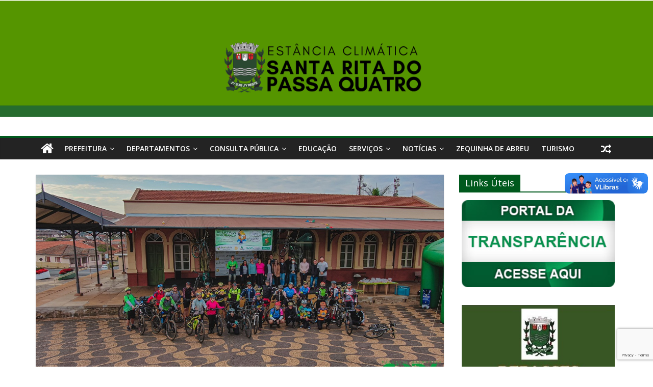

--- FILE ---
content_type: text/html; charset=UTF-8
request_url: https://www.santaritadopassaquatro.sp.gov.br/portal/pedal-ecologico-parceria-entre-prefeitura-municipal-e-usina-santa-rita/
body_size: 82979
content:
<!DOCTYPE html>
<html lang="pt-BR">
<head>
<meta charset="UTF-8" />
<meta name="viewport" content="width=device-width, initial-scale=1">
<link rel="profile" href="http://gmpg.org/xfn/11" />
<link rel="pingback" href="https://www.santaritadopassaquatro.sp.gov.br/portal/xmlrpc.php" />
<title>Pedal Ecológico – Parceria entre Prefeitura Municipal e Usina Santa Rita &#8211; &#8211; Estância Climática de Santa Rita do Passa Quatro – SP – Cidade Poema – SP &#8211;</title>
<meta name='robots' content='max-image-preview:large' />
<meta name="generator" content="BePro Listings 2.2.0029">
<!-- Open Graph Meta Tags generated by MashShare 3.4.4 - https://mashshare.net -->
<meta property="og:type" content="article" /> 
<meta property="og:title" content="Pedal Ecológico – Parceria entre Prefeitura Municipal e Usina Santa Rita" />
<meta property="og:description" content="No dia 21 de agosto de 2022, às 07:00H, o Departamento de Agricultura e Meio Ambiente, Departamento de Turismo, Cultura, Esporte e Lazer e Usina Santa Rita, juntamente com os grupos de Pedais de Santa" />
<meta property="og:image" content="https://www.santaritadopassaquatro.sp.gov.br/portal/wp-content/uploads/2022/09/3b600e9e-3078-40b0-ba66-9017e45af660.jpg" />
<meta property="og:url" content="https://www.santaritadopassaquatro.sp.gov.br/portal/pedal-ecologico-parceria-entre-prefeitura-municipal-e-usina-santa-rita/" />
<meta property="og:site_name" content="- Estância Climática de Santa Rita do Passa Quatro – SP – Cidade Poema – SP -" />
<meta property="article:published_time" content="2022-09-01T15:33:11-03:00" />
<meta property="article:modified_time" content="2022-09-05T15:35:05-03:00" />
<meta property="og:updated_time" content="2022-09-05T15:35:05-03:00" />
<!-- Open Graph Meta Tags generated by MashShare 3.4.4 - https://www.mashshare.net -->
<!-- Twitter Card generated by MashShare 3.4.4 - https://www.mashshare.net -->
<meta name="twitter:card" content="summary_large_image">
<meta name="twitter:title" content="Pedal Ecológico – Parceria entre Prefeitura Municipal e Usina Santa Rita">
<meta name="twitter:description" content="No dia 21 de agosto de 2022, às 07:00H, o Departamento de Agricultura e Meio Ambiente, Departamento de Turismo, Cultura, Esporte e Lazer e Usina Santa Rita, juntamente com os grupos de Pedais de Santa">
<meta name="twitter:image" content="https://www.santaritadopassaquatro.sp.gov.br/portal/wp-content/uploads/2022/09/3b600e9e-3078-40b0-ba66-9017e45af660.jpg">
<!-- Twitter Card generated by MashShare 3.4.4 - https://www.mashshare.net -->

<link rel='dns-prefetch' href='//vlibras.gov.br' />
<link rel='dns-prefetch' href='//www.google.com' />
<link rel='dns-prefetch' href='//fonts.googleapis.com' />
<link rel="alternate" type="application/rss+xml" title="Feed para - Estância Climática de Santa Rita do Passa Quatro – SP – Cidade Poema – SP - &raquo;" href="https://www.santaritadopassaquatro.sp.gov.br/portal/feed/" />
<link rel="alternate" type="application/rss+xml" title="Feed de comentários para - Estância Climática de Santa Rita do Passa Quatro – SP – Cidade Poema – SP - &raquo;" href="https://www.santaritadopassaquatro.sp.gov.br/portal/comments/feed/" />
<link rel="alternate" type="application/rss+xml" title="Feed de comentários para - Estância Climática de Santa Rita do Passa Quatro – SP – Cidade Poema – SP - &raquo; Pedal Ecológico – Parceria entre Prefeitura Municipal e Usina Santa Rita" href="https://www.santaritadopassaquatro.sp.gov.br/portal/pedal-ecologico-parceria-entre-prefeitura-municipal-e-usina-santa-rita/feed/" />
<script type="text/javascript">
window._wpemojiSettings = {"baseUrl":"https:\/\/s.w.org\/images\/core\/emoji\/14.0.0\/72x72\/","ext":".png","svgUrl":"https:\/\/s.w.org\/images\/core\/emoji\/14.0.0\/svg\/","svgExt":".svg","source":{"concatemoji":"https:\/\/www.santaritadopassaquatro.sp.gov.br\/portal\/wp-includes\/js\/wp-emoji-release.min.js?ver=6.1.9"}};
/*! This file is auto-generated */
!function(e,a,t){var n,r,o,i=a.createElement("canvas"),p=i.getContext&&i.getContext("2d");function s(e,t){var a=String.fromCharCode,e=(p.clearRect(0,0,i.width,i.height),p.fillText(a.apply(this,e),0,0),i.toDataURL());return p.clearRect(0,0,i.width,i.height),p.fillText(a.apply(this,t),0,0),e===i.toDataURL()}function c(e){var t=a.createElement("script");t.src=e,t.defer=t.type="text/javascript",a.getElementsByTagName("head")[0].appendChild(t)}for(o=Array("flag","emoji"),t.supports={everything:!0,everythingExceptFlag:!0},r=0;r<o.length;r++)t.supports[o[r]]=function(e){if(p&&p.fillText)switch(p.textBaseline="top",p.font="600 32px Arial",e){case"flag":return s([127987,65039,8205,9895,65039],[127987,65039,8203,9895,65039])?!1:!s([55356,56826,55356,56819],[55356,56826,8203,55356,56819])&&!s([55356,57332,56128,56423,56128,56418,56128,56421,56128,56430,56128,56423,56128,56447],[55356,57332,8203,56128,56423,8203,56128,56418,8203,56128,56421,8203,56128,56430,8203,56128,56423,8203,56128,56447]);case"emoji":return!s([129777,127995,8205,129778,127999],[129777,127995,8203,129778,127999])}return!1}(o[r]),t.supports.everything=t.supports.everything&&t.supports[o[r]],"flag"!==o[r]&&(t.supports.everythingExceptFlag=t.supports.everythingExceptFlag&&t.supports[o[r]]);t.supports.everythingExceptFlag=t.supports.everythingExceptFlag&&!t.supports.flag,t.DOMReady=!1,t.readyCallback=function(){t.DOMReady=!0},t.supports.everything||(n=function(){t.readyCallback()},a.addEventListener?(a.addEventListener("DOMContentLoaded",n,!1),e.addEventListener("load",n,!1)):(e.attachEvent("onload",n),a.attachEvent("onreadystatechange",function(){"complete"===a.readyState&&t.readyCallback()})),(e=t.source||{}).concatemoji?c(e.concatemoji):e.wpemoji&&e.twemoji&&(c(e.twemoji),c(e.wpemoji)))}(window,document,window._wpemojiSettings);
</script>
<style type="text/css">
img.wp-smiley,
img.emoji {
	display: inline !important;
	border: none !important;
	box-shadow: none !important;
	height: 1em !important;
	width: 1em !important;
	margin: 0 0.07em !important;
	vertical-align: -0.1em !important;
	background: none !important;
	padding: 0 !important;
}
</style>
	<link rel='stylesheet' id='wp-block-library-css' href='https://www.santaritadopassaquatro.sp.gov.br/portal/wp-includes/css/dist/block-library/style.min.css?ver=6.1.9' type='text/css' media='all' />
<link rel='stylesheet' id='classic-theme-styles-css' href='https://www.santaritadopassaquatro.sp.gov.br/portal/wp-includes/css/classic-themes.min.css?ver=1' type='text/css' media='all' />
<style id='global-styles-inline-css' type='text/css'>
body{--wp--preset--color--black: #000000;--wp--preset--color--cyan-bluish-gray: #abb8c3;--wp--preset--color--white: #ffffff;--wp--preset--color--pale-pink: #f78da7;--wp--preset--color--vivid-red: #cf2e2e;--wp--preset--color--luminous-vivid-orange: #ff6900;--wp--preset--color--luminous-vivid-amber: #fcb900;--wp--preset--color--light-green-cyan: #7bdcb5;--wp--preset--color--vivid-green-cyan: #00d084;--wp--preset--color--pale-cyan-blue: #8ed1fc;--wp--preset--color--vivid-cyan-blue: #0693e3;--wp--preset--color--vivid-purple: #9b51e0;--wp--preset--gradient--vivid-cyan-blue-to-vivid-purple: linear-gradient(135deg,rgba(6,147,227,1) 0%,rgb(155,81,224) 100%);--wp--preset--gradient--light-green-cyan-to-vivid-green-cyan: linear-gradient(135deg,rgb(122,220,180) 0%,rgb(0,208,130) 100%);--wp--preset--gradient--luminous-vivid-amber-to-luminous-vivid-orange: linear-gradient(135deg,rgba(252,185,0,1) 0%,rgba(255,105,0,1) 100%);--wp--preset--gradient--luminous-vivid-orange-to-vivid-red: linear-gradient(135deg,rgba(255,105,0,1) 0%,rgb(207,46,46) 100%);--wp--preset--gradient--very-light-gray-to-cyan-bluish-gray: linear-gradient(135deg,rgb(238,238,238) 0%,rgb(169,184,195) 100%);--wp--preset--gradient--cool-to-warm-spectrum: linear-gradient(135deg,rgb(74,234,220) 0%,rgb(151,120,209) 20%,rgb(207,42,186) 40%,rgb(238,44,130) 60%,rgb(251,105,98) 80%,rgb(254,248,76) 100%);--wp--preset--gradient--blush-light-purple: linear-gradient(135deg,rgb(255,206,236) 0%,rgb(152,150,240) 100%);--wp--preset--gradient--blush-bordeaux: linear-gradient(135deg,rgb(254,205,165) 0%,rgb(254,45,45) 50%,rgb(107,0,62) 100%);--wp--preset--gradient--luminous-dusk: linear-gradient(135deg,rgb(255,203,112) 0%,rgb(199,81,192) 50%,rgb(65,88,208) 100%);--wp--preset--gradient--pale-ocean: linear-gradient(135deg,rgb(255,245,203) 0%,rgb(182,227,212) 50%,rgb(51,167,181) 100%);--wp--preset--gradient--electric-grass: linear-gradient(135deg,rgb(202,248,128) 0%,rgb(113,206,126) 100%);--wp--preset--gradient--midnight: linear-gradient(135deg,rgb(2,3,129) 0%,rgb(40,116,252) 100%);--wp--preset--duotone--dark-grayscale: url('#wp-duotone-dark-grayscale');--wp--preset--duotone--grayscale: url('#wp-duotone-grayscale');--wp--preset--duotone--purple-yellow: url('#wp-duotone-purple-yellow');--wp--preset--duotone--blue-red: url('#wp-duotone-blue-red');--wp--preset--duotone--midnight: url('#wp-duotone-midnight');--wp--preset--duotone--magenta-yellow: url('#wp-duotone-magenta-yellow');--wp--preset--duotone--purple-green: url('#wp-duotone-purple-green');--wp--preset--duotone--blue-orange: url('#wp-duotone-blue-orange');--wp--preset--font-size--small: 13px;--wp--preset--font-size--medium: 20px;--wp--preset--font-size--large: 36px;--wp--preset--font-size--x-large: 42px;--wp--preset--spacing--20: 0.44rem;--wp--preset--spacing--30: 0.67rem;--wp--preset--spacing--40: 1rem;--wp--preset--spacing--50: 1.5rem;--wp--preset--spacing--60: 2.25rem;--wp--preset--spacing--70: 3.38rem;--wp--preset--spacing--80: 5.06rem;}:where(.is-layout-flex){gap: 0.5em;}body .is-layout-flow > .alignleft{float: left;margin-inline-start: 0;margin-inline-end: 2em;}body .is-layout-flow > .alignright{float: right;margin-inline-start: 2em;margin-inline-end: 0;}body .is-layout-flow > .aligncenter{margin-left: auto !important;margin-right: auto !important;}body .is-layout-constrained > .alignleft{float: left;margin-inline-start: 0;margin-inline-end: 2em;}body .is-layout-constrained > .alignright{float: right;margin-inline-start: 2em;margin-inline-end: 0;}body .is-layout-constrained > .aligncenter{margin-left: auto !important;margin-right: auto !important;}body .is-layout-constrained > :where(:not(.alignleft):not(.alignright):not(.alignfull)){max-width: var(--wp--style--global--content-size);margin-left: auto !important;margin-right: auto !important;}body .is-layout-constrained > .alignwide{max-width: var(--wp--style--global--wide-size);}body .is-layout-flex{display: flex;}body .is-layout-flex{flex-wrap: wrap;align-items: center;}body .is-layout-flex > *{margin: 0;}:where(.wp-block-columns.is-layout-flex){gap: 2em;}.has-black-color{color: var(--wp--preset--color--black) !important;}.has-cyan-bluish-gray-color{color: var(--wp--preset--color--cyan-bluish-gray) !important;}.has-white-color{color: var(--wp--preset--color--white) !important;}.has-pale-pink-color{color: var(--wp--preset--color--pale-pink) !important;}.has-vivid-red-color{color: var(--wp--preset--color--vivid-red) !important;}.has-luminous-vivid-orange-color{color: var(--wp--preset--color--luminous-vivid-orange) !important;}.has-luminous-vivid-amber-color{color: var(--wp--preset--color--luminous-vivid-amber) !important;}.has-light-green-cyan-color{color: var(--wp--preset--color--light-green-cyan) !important;}.has-vivid-green-cyan-color{color: var(--wp--preset--color--vivid-green-cyan) !important;}.has-pale-cyan-blue-color{color: var(--wp--preset--color--pale-cyan-blue) !important;}.has-vivid-cyan-blue-color{color: var(--wp--preset--color--vivid-cyan-blue) !important;}.has-vivid-purple-color{color: var(--wp--preset--color--vivid-purple) !important;}.has-black-background-color{background-color: var(--wp--preset--color--black) !important;}.has-cyan-bluish-gray-background-color{background-color: var(--wp--preset--color--cyan-bluish-gray) !important;}.has-white-background-color{background-color: var(--wp--preset--color--white) !important;}.has-pale-pink-background-color{background-color: var(--wp--preset--color--pale-pink) !important;}.has-vivid-red-background-color{background-color: var(--wp--preset--color--vivid-red) !important;}.has-luminous-vivid-orange-background-color{background-color: var(--wp--preset--color--luminous-vivid-orange) !important;}.has-luminous-vivid-amber-background-color{background-color: var(--wp--preset--color--luminous-vivid-amber) !important;}.has-light-green-cyan-background-color{background-color: var(--wp--preset--color--light-green-cyan) !important;}.has-vivid-green-cyan-background-color{background-color: var(--wp--preset--color--vivid-green-cyan) !important;}.has-pale-cyan-blue-background-color{background-color: var(--wp--preset--color--pale-cyan-blue) !important;}.has-vivid-cyan-blue-background-color{background-color: var(--wp--preset--color--vivid-cyan-blue) !important;}.has-vivid-purple-background-color{background-color: var(--wp--preset--color--vivid-purple) !important;}.has-black-border-color{border-color: var(--wp--preset--color--black) !important;}.has-cyan-bluish-gray-border-color{border-color: var(--wp--preset--color--cyan-bluish-gray) !important;}.has-white-border-color{border-color: var(--wp--preset--color--white) !important;}.has-pale-pink-border-color{border-color: var(--wp--preset--color--pale-pink) !important;}.has-vivid-red-border-color{border-color: var(--wp--preset--color--vivid-red) !important;}.has-luminous-vivid-orange-border-color{border-color: var(--wp--preset--color--luminous-vivid-orange) !important;}.has-luminous-vivid-amber-border-color{border-color: var(--wp--preset--color--luminous-vivid-amber) !important;}.has-light-green-cyan-border-color{border-color: var(--wp--preset--color--light-green-cyan) !important;}.has-vivid-green-cyan-border-color{border-color: var(--wp--preset--color--vivid-green-cyan) !important;}.has-pale-cyan-blue-border-color{border-color: var(--wp--preset--color--pale-cyan-blue) !important;}.has-vivid-cyan-blue-border-color{border-color: var(--wp--preset--color--vivid-cyan-blue) !important;}.has-vivid-purple-border-color{border-color: var(--wp--preset--color--vivid-purple) !important;}.has-vivid-cyan-blue-to-vivid-purple-gradient-background{background: var(--wp--preset--gradient--vivid-cyan-blue-to-vivid-purple) !important;}.has-light-green-cyan-to-vivid-green-cyan-gradient-background{background: var(--wp--preset--gradient--light-green-cyan-to-vivid-green-cyan) !important;}.has-luminous-vivid-amber-to-luminous-vivid-orange-gradient-background{background: var(--wp--preset--gradient--luminous-vivid-amber-to-luminous-vivid-orange) !important;}.has-luminous-vivid-orange-to-vivid-red-gradient-background{background: var(--wp--preset--gradient--luminous-vivid-orange-to-vivid-red) !important;}.has-very-light-gray-to-cyan-bluish-gray-gradient-background{background: var(--wp--preset--gradient--very-light-gray-to-cyan-bluish-gray) !important;}.has-cool-to-warm-spectrum-gradient-background{background: var(--wp--preset--gradient--cool-to-warm-spectrum) !important;}.has-blush-light-purple-gradient-background{background: var(--wp--preset--gradient--blush-light-purple) !important;}.has-blush-bordeaux-gradient-background{background: var(--wp--preset--gradient--blush-bordeaux) !important;}.has-luminous-dusk-gradient-background{background: var(--wp--preset--gradient--luminous-dusk) !important;}.has-pale-ocean-gradient-background{background: var(--wp--preset--gradient--pale-ocean) !important;}.has-electric-grass-gradient-background{background: var(--wp--preset--gradient--electric-grass) !important;}.has-midnight-gradient-background{background: var(--wp--preset--gradient--midnight) !important;}.has-small-font-size{font-size: var(--wp--preset--font-size--small) !important;}.has-medium-font-size{font-size: var(--wp--preset--font-size--medium) !important;}.has-large-font-size{font-size: var(--wp--preset--font-size--large) !important;}.has-x-large-font-size{font-size: var(--wp--preset--font-size--x-large) !important;}
.wp-block-navigation a:where(:not(.wp-element-button)){color: inherit;}
:where(.wp-block-columns.is-layout-flex){gap: 2em;}
.wp-block-pullquote{font-size: 1.5em;line-height: 1.6;}
</style>
<link rel='stylesheet' id='contact-form-7-css' href='https://www.santaritadopassaquatro.sp.gov.br/portal/wp-content/plugins/contact-form-7/includes/css/styles.css?ver=5.1.7' type='text/css' media='all' />
<style id='contact-form-7-inline-css' type='text/css'>
.wpcf7 .wpcf7-recaptcha iframe {margin-bottom: 0;}.wpcf7 .wpcf7-recaptcha[data-align="center"] > div {margin: 0 auto;}.wpcf7 .wpcf7-recaptcha[data-align="right"] > div {margin: 0 0 0 auto;}
</style>
<link rel='stylesheet' id='mashsb-styles-css' href='https://www.santaritadopassaquatro.sp.gov.br/portal/wp-content/plugins/mashsharer/assets/css/mashsb.min.css?ver=3.4.4' type='text/css' media='all' />
<link rel='stylesheet' id='dashicons-css' href='https://www.santaritadopassaquatro.sp.gov.br/portal/wp-includes/css/dashicons.min.css?ver=6.1.9' type='text/css' media='all' />
<link rel='stylesheet' id='wpfiles-css' href='https://www.santaritadopassaquatro.sp.gov.br/portal/wp-content/plugins/wpfiles/public/css/wpfiles-public.css?ver=1.1.1' type='text/css' media='all' />
<link rel='stylesheet' id='exad-slick-css' href='https://www.santaritadopassaquatro.sp.gov.br/portal/wp-content/plugins/exclusive-addons-for-elementor/assets/vendor/css/slick.min.css?ver=6.1.9' type='text/css' media='all' />
<link rel='stylesheet' id='exad-slick-theme-css' href='https://www.santaritadopassaquatro.sp.gov.br/portal/wp-content/plugins/exclusive-addons-for-elementor/assets/vendor/css/slick-theme.min.css?ver=6.1.9' type='text/css' media='all' />
<link rel='stylesheet' id='exad-image-hover-css' href='https://www.santaritadopassaquatro.sp.gov.br/portal/wp-content/plugins/exclusive-addons-for-elementor/assets/vendor/css/imagehover.css?ver=6.1.9' type='text/css' media='all' />
<link rel='stylesheet' id='exad-main-style-css' href='https://www.santaritadopassaquatro.sp.gov.br/portal/wp-content/plugins/exclusive-addons-for-elementor/assets/css/exad-styles.min.css?ver=6.1.9' type='text/css' media='all' />
<link rel='stylesheet' id='colormag_google_fonts-css' href='//fonts.googleapis.com/css?family=Open+Sans%3A400%2C600&#038;ver=6.1.9' type='text/css' media='all' />
<link rel='stylesheet' id='colormag_style-css' href='https://www.santaritadopassaquatro.sp.gov.br/portal/wp-content/themes/colormag/style.css?ver=6.1.9' type='text/css' media='all' />
<link rel='stylesheet' id='colormag-fontawesome-css' href='https://www.santaritadopassaquatro.sp.gov.br/portal/wp-content/themes/colormag/fontawesome/css/font-awesome.css?ver=4.2.1' type='text/css' media='all' />
<link rel='stylesheet' id='colormag-featured-image-popup-css-css' href='https://www.santaritadopassaquatro.sp.gov.br/portal/wp-content/themes/colormag/js/magnific-popup/magnific-popup.css?ver=20150310' type='text/css' media='all' />
<link rel='stylesheet' id='bepro_listings-css' href='https://www.santaritadopassaquatro.sp.gov.br/portal/wp-content/plugins/bepro-listings/css/bepro_listings.css?ver=1.0.0' type='text/css' media='all' />
<link rel='stylesheet' id='easy-responsive-tabs-css' href='https://www.santaritadopassaquatro.sp.gov.br/portal/wp-content/plugins/bepro-listings/css/easy-responsive-tabs.css?ver=1.0.0' type='text/css' media='all' />
<link rel='stylesheet' id='jquery-ui-1.8.18.custom-css' href='https://www.santaritadopassaquatro.sp.gov.br/portal/wp-content/plugins/bepro-listings/css/jquery-ui-1.8.18.custom.css?ver=1.0.0' type='text/css' media='all' />
<link rel='stylesheet' id='jquery.ui.timepicker-css' href='https://www.santaritadopassaquatro.sp.gov.br/portal/wp-content/plugins/bepro-listings/css/jquery.ui.timepicker.css?ver=1.0.0' type='text/css' media='all' />
<link rel='stylesheet' id='chosen-css' href='https://www.santaritadopassaquatro.sp.gov.br/portal/wp-content/plugins/bepro-listings/css/chosen.css?ver=1.0.0' type='text/css' media='all' />
<script type='text/javascript' src='https://www.santaritadopassaquatro.sp.gov.br/portal/wp-includes/js/jquery/jquery.min.js?ver=3.6.1' id='jquery-core-js'></script>
<script type='text/javascript' src='https://www.santaritadopassaquatro.sp.gov.br/portal/wp-includes/js/jquery/jquery-migrate.min.js?ver=3.3.2' id='jquery-migrate-js'></script>
<script type='text/javascript' src='https://www.santaritadopassaquatro.sp.gov.br/portal/wp-content/plugins/wp-file-download/app/includes/elementor/assets/js/jquery.elementor.widgets.js?ver=6.2.6' id='jquery-elementor-widgets-js'></script>
<script type='text/javascript' id='mashsb-js-extra'>
/* <![CDATA[ */
var mashsb = {"shares":"0","round_shares":"1","animate_shares":"0","dynamic_buttons":"0","share_url":"https:\/\/www.santaritadopassaquatro.sp.gov.br\/portal\/pedal-ecologico-parceria-entre-prefeitura-municipal-e-usina-santa-rita\/","title":"Pedal+Ecol%C3%B3gico+%E2%80%93+Parceria+entre+Prefeitura+Municipal+e+Usina+Santa+Rita","image":"https:\/\/www.santaritadopassaquatro.sp.gov.br\/portal\/wp-content\/uploads\/2022\/09\/3b600e9e-3078-40b0-ba66-9017e45af660.jpg","desc":"No dia 21 de agosto de 2022, \u00e0s 07:00H, o Departamento de Agricultura e Meio Ambiente, Departamento de Turismo, Cultura, Esporte e Lazer e Usina Santa Rita, juntamente com os grupos de Pedais de Santa \u2026","hashtag":"","subscribe":"link","subscribe_url":"","activestatus":"1","singular":"1","twitter_popup":"1","refresh":"0"};
/* ]]> */
</script>
<script type='text/javascript' src='https://www.santaritadopassaquatro.sp.gov.br/portal/wp-content/plugins/mashsharer/assets/js/mashsb.min.js?ver=3.4.4' id='mashsb-js'></script>
<script type='text/javascript' src='https://vlibras.gov.br/app/vlibras-plugin.js?ver=1.0' id='vlibrasjs-js'></script>
<script type='text/javascript' id='vlibrasjs-js-after'>
try{vlibrasjs.load({ async: true });}catch(e){}
</script>
<script type='text/javascript' src='https://www.santaritadopassaquatro.sp.gov.br/portal/wp-content/plugins/wpfiles/public/js/wpfiles-public.min.js?ver=1.1.1' id='wpfiles-js'></script>
<script type='text/javascript' src='https://www.santaritadopassaquatro.sp.gov.br/portal/wp-content/themes/colormag/js/colormag-custom.js?ver=6.1.9' id='colormag-custom-js'></script>
<!--[if lte IE 8]>
<script type='text/javascript' src='https://www.santaritadopassaquatro.sp.gov.br/portal/wp-content/themes/colormag/js/html5shiv.min.js?ver=6.1.9' id='html5-js'></script>
<![endif]-->
<link rel="https://api.w.org/" href="https://www.santaritadopassaquatro.sp.gov.br/portal/wp-json/" /><link rel="alternate" type="application/json" href="https://www.santaritadopassaquatro.sp.gov.br/portal/wp-json/wp/v2/posts/7713" /><link rel="EditURI" type="application/rsd+xml" title="RSD" href="https://www.santaritadopassaquatro.sp.gov.br/portal/xmlrpc.php?rsd" />
<link rel="wlwmanifest" type="application/wlwmanifest+xml" href="https://www.santaritadopassaquatro.sp.gov.br/portal/wp-includes/wlwmanifest.xml" />
<meta name="generator" content="WordPress 6.1.9" />
<link rel="canonical" href="https://www.santaritadopassaquatro.sp.gov.br/portal/pedal-ecologico-parceria-entre-prefeitura-municipal-e-usina-santa-rita/" />
<link rel='shortlink' href='https://www.santaritadopassaquatro.sp.gov.br/portal/?p=7713' />
<link rel="alternate" type="application/json+oembed" href="https://www.santaritadopassaquatro.sp.gov.br/portal/wp-json/oembed/1.0/embed?url=https%3A%2F%2Fwww.santaritadopassaquatro.sp.gov.br%2Fportal%2Fpedal-ecologico-parceria-entre-prefeitura-municipal-e-usina-santa-rita%2F" />
<link rel="alternate" type="text/xml+oembed" href="https://www.santaritadopassaquatro.sp.gov.br/portal/wp-json/oembed/1.0/embed?url=https%3A%2F%2Fwww.santaritadopassaquatro.sp.gov.br%2Fportal%2Fpedal-ecologico-parceria-entre-prefeitura-municipal-e-usina-santa-rita%2F&#038;format=xml" />
<style id="wpfd_custom_css"></style>		<script>
			document.documentElement.className = document.documentElement.className.replace('no-js', 'js');
		</script>
				<style>
            figure.wp-block-image img.lazyloading {
				min-width: 150px;
			}
			.no-js img.lazyload {
				display: none;
			}
			.lazyload,
			.lazyloading {
				opacity: 0;
			}
			.lazyloaded {
				opacity: 1;
				transition: opacity 400ms;
				transition-delay: 0ms;
			}
					</style>
        <!-- - Estância Climática de Santa Rita do Passa Quatro – SP – Cidade Poema – SP - Internal Styles --><style type="text/css"> .colormag-button,blockquote,button,input[type=reset],input[type=button],input[type=submit]{background-color:#00591d}#site-title a,.next a:hover,.previous a:hover,.social-links i.fa:hover,a{color:#00591d}.fa.search-top:hover{background-color:#00591d}#site-navigation{border-top:4px solid #00591d}.home-icon.front_page_on,.main-navigation a:hover,.main-navigation ul li ul li a:hover,.main-navigation ul li ul li:hover>a,.main-navigation ul li.current-menu-ancestor>a,.main-navigation ul li.current-menu-item ul li a:hover,.main-navigation ul li.current-menu-item>a,.main-navigation ul li.current_page_ancestor>a,.main-navigation ul li.current_page_item>a,.main-navigation ul li:hover>a,.main-small-navigation li a:hover,.site-header .menu-toggle:hover{background-color:#00591d}.main-small-navigation .current-menu-item>a,.main-small-navigation .current_page_item>a{background:#00591d}.promo-button-area a:hover{border:2px solid #00591d;background-color:#00591d}#content .wp-pagenavi .current,#content .wp-pagenavi a:hover,.format-link .entry-content a,.pagination span{background-color:#00591d}.pagination a span:hover{color:#00591d;border-color:#00591d}#content .comments-area a.comment-edit-link:hover,#content .comments-area a.comment-permalink:hover,#content .comments-area article header cite a:hover,.comments-area .comment-author-link a:hover{color:#00591d}.comments-area .comment-author-link span{background-color:#00591d}.comment .comment-reply-link:hover,.nav-next a,.nav-previous a{color:#00591d}#secondary .widget-title{border-bottom:2px solid #00591d}#secondary .widget-title span{background-color:#00591d}.footer-widgets-area .widget-title{border-bottom:2px solid #00591d}.footer-widgets-area .widget-title span{background-color:#00591d}.footer-widgets-area a:hover{color:#00591d}.advertisement_above_footer .widget-title{border-bottom:2px solid #00591d}.advertisement_above_footer .widget-title span{background-color:#00591d}a#scroll-up i{color:#00591d}.page-header .page-title{border-bottom:2px solid #00591d}#content .post .article-content .above-entry-meta .cat-links a,.page-header .page-title span{background-color:#00591d}#content .post .article-content .entry-title a:hover,.entry-meta .byline i,.entry-meta .cat-links i,.entry-meta a,.post .entry-title a:hover,.search .entry-title a:hover{color:#00591d}.entry-meta .post-format i{background-color:#00591d}.entry-meta .comments-link a:hover,.entry-meta .edit-link a:hover,.entry-meta .posted-on a:hover,.entry-meta .tag-links a:hover,.single #content .tags a:hover{color:#00591d}.more-link,.no-post-thumbnail{background-color:#00591d}.post-box .entry-meta .cat-links a:hover,.post-box .entry-meta .posted-on a:hover,.post.post-box .entry-title a:hover{color:#00591d}.widget_featured_slider .slide-content .above-entry-meta .cat-links a{background-color:#00591d}.widget_featured_slider .slide-content .below-entry-meta .byline a:hover,.widget_featured_slider .slide-content .below-entry-meta .comments a:hover,.widget_featured_slider .slide-content .below-entry-meta .posted-on a:hover,.widget_featured_slider .slide-content .entry-title a:hover{color:#00591d}.widget_highlighted_posts .article-content .above-entry-meta .cat-links a{background-color:#00591d}.byline a:hover,.comments a:hover,.edit-link a:hover,.posted-on a:hover,.tag-links a:hover,.widget_highlighted_posts .article-content .below-entry-meta .byline a:hover,.widget_highlighted_posts .article-content .below-entry-meta .comments a:hover,.widget_highlighted_posts .article-content .below-entry-meta .posted-on a:hover,.widget_highlighted_posts .article-content .entry-title a:hover{color:#00591d}.widget_featured_posts .article-content .above-entry-meta .cat-links a{background-color:#00591d}.widget_featured_posts .article-content .entry-title a:hover{color:#00591d}.widget_featured_posts .widget-title{border-bottom:2px solid #00591d}.widget_featured_posts .widget-title span{background-color:#00591d}.related-posts-main-title .fa,.single-related-posts .article-content .entry-title a:hover{color:#00591d}@media (max-width: 768px) {.better-responsive-menu .sub-toggle{background-color:#003b00}}</style>
<style type="text/css" id="custom-background-css">
body.custom-background { background-color: #ffffff; background-image: url("https://www.santaritadopassaquatro.sp.gov.br/portal/wp-content/uploads/2025/03/fundo_full_final.jpg"); background-position: left top; background-size: contain; background-repeat: no-repeat; background-attachment: scroll; }
</style>
	<link rel="icon" href="https://www.santaritadopassaquatro.sp.gov.br/portal/wp-content/uploads/2018/03/cropped-brasao_45px-1-32x32.png" sizes="32x32" />
<link rel="icon" href="https://www.santaritadopassaquatro.sp.gov.br/portal/wp-content/uploads/2018/03/cropped-brasao_45px-1-192x192.png" sizes="192x192" />
<link rel="apple-touch-icon" href="https://www.santaritadopassaquatro.sp.gov.br/portal/wp-content/uploads/2018/03/cropped-brasao_45px-1-180x180.png" />
<meta name="msapplication-TileImage" content="https://www.santaritadopassaquatro.sp.gov.br/portal/wp-content/uploads/2018/03/cropped-brasao_45px-1-270x270.png" />
</head>

<body class="post-template-default single single-post postid-7713 single-format-standard custom-background wp-custom-logo exclusive-addons-elementor  elementor-default elementor-kit-8058">


			
			<div class="inner-wrap">

				<div id="header-text-nav-wrap" class="clearfix">
					<div id="header-left-section">
													<div id="header-logo-image">
								
								<a href="https://www.santaritadopassaquatro.sp.gov.br/portal/" class="custom-logo-link" rel="home"><img width="5000" height="945"   alt="&#8211; Estância Climática de Santa Rita do Passa Quatro – SP – Cidade Poema – SP &#8211;" decoding="async" data-src="https://www.santaritadopassaquatro.sp.gov.br/portal/wp-content/uploads/2025/03/Brasao-Estancia-Climatica_final-2.png" class="custom-logo lazyload" src="[data-uri]" /></a>							</div><!-- #header-logo-image -->
												<div id="header-text" class="screen-reader-text">
                                             <h3 id="site-title">
                           <a href="https://www.santaritadopassaquatro.sp.gov.br/portal/" title="&#8211; Estância Climática de Santa Rita do Passa Quatro – SP – Cidade Poema – SP &#8211;" rel="home">&#8211; Estância Climática de Santa Rita do Passa Quatro – SP – Cidade Poema – SP &#8211;</a>
                        </h3>
                     							                        <p id="site-description">Página eletrônica da Prefeitura Municipal da Estância Climática de Santa Rita do Passa Quatro. </p>
                     <!-- #site-description -->
						</div><!-- #header-text -->
					</div><!-- #header-left-section -->
					<div id="header-right-section">
									    	</div><!-- #header-right-section -->

			   </div><!-- #header-text-nav-wrap -->

			</div><!-- .inner-wrap -->

			
			<nav id="site-navigation" class="main-navigation clearfix" role="navigation">
				<div class="inner-wrap clearfix">
					                  <div class="home-icon">
                     <a href="https://www.santaritadopassaquatro.sp.gov.br/portal/" title="&#8211; Estância Climática de Santa Rita do Passa Quatro – SP – Cidade Poema – SP &#8211;"><i class="fa fa-home"></i></a>
                  </div>
                                 <h4 class="menu-toggle"></h4>
               <div class="menu-primary-container"><ul id="menu-primary" class="menu"><li id="menu-item-4273" class="menu-item menu-item-type-post_type menu-item-object-page menu-item-has-children menu-item-4273"><a href="https://www.santaritadopassaquatro.sp.gov.br/portal/prefeitura/">Prefeitura</a>
<ul class="sub-menu">
	<li id="menu-item-4278" class="menu-item menu-item-type-post_type menu-item-object-page menu-item-4278"><a href="https://www.santaritadopassaquatro.sp.gov.br/portal/prefeitura/">Sobre nós</a></li>
	<li id="menu-item-4286" class="menu-item menu-item-type-post_type menu-item-object-page menu-item-4286"><a href="https://www.santaritadopassaquatro.sp.gov.br/portal/enderecos-uteis/">Endereços Úteis</a></li>
	<li id="menu-item-4274" class="menu-item menu-item-type-post_type menu-item-object-page menu-item-4274"><a href="https://www.santaritadopassaquatro.sp.gov.br/portal/hino/">Hino</a></li>
	<li id="menu-item-4283" class="menu-item menu-item-type-post_type menu-item-object-page menu-item-4283"><a href="https://www.santaritadopassaquatro.sp.gov.br/portal/imprensa-oficial/">Imprensa Oficial</a></li>
	<li id="menu-item-4261" class="menu-item menu-item-type-custom menu-item-object-custom menu-item-4261"><a href="http://www.santaritadopassaquatro.sp.gov.br/portal/conselhos-municipais/">Conselhos Municipais</a></li>
	<li id="menu-item-4285" class="menu-item menu-item-type-post_type menu-item-object-page menu-item-4285"><a href="https://www.santaritadopassaquatro.sp.gov.br/portal/concurso-publico/">Concurso Público</a></li>
	<li id="menu-item-10654" class="menu-item menu-item-type-post_type menu-item-object-page menu-item-10654"><a href="https://www.santaritadopassaquatro.sp.gov.br/portal/memorial-do-imigrante-italiano/">Memorial do Imigrante Italiano</a></li>
	<li id="menu-item-4287" class="menu-item menu-item-type-post_type menu-item-object-page menu-item-4287"><a href="https://www.santaritadopassaquatro.sp.gov.br/portal/plano-diretor/">Plano Diretor</a></li>
	<li id="menu-item-9729" class="menu-item menu-item-type-custom menu-item-object-custom menu-item-9729"><a href="https://www.santaritadopassaquatro.sp.gov.br/portal/tecnologia-da-informacao/">Tecnologia da Informação</a></li>
	<li id="menu-item-4288" class="menu-item menu-item-type-post_type menu-item-object-page menu-item-4288"><a href="https://www.santaritadopassaquatro.sp.gov.br/portal/relatorios-financeiros/">Relatórios Financeiros</a></li>
</ul>
</li>
<li id="menu-item-10863" class="menu-item menu-item-type-custom menu-item-object-custom menu-item-has-children menu-item-10863"><a href="#">Departamentos</a>
<ul class="sub-menu">
	<li id="menu-item-10868" class="menu-item menu-item-type-custom menu-item-object-custom menu-item-10868"><a href="https://www.santaritadopassaquatro.sp.gov.br/portal/prefeito/">Prefeito</a></li>
	<li id="menu-item-10872" class="menu-item menu-item-type-custom menu-item-object-custom menu-item-10872"><a href="https://www.santaritadopassaquatro.sp.gov.br/portal/vice-prefeita/">Vice-Prefeita</a></li>
	<li id="menu-item-10876" class="menu-item menu-item-type-custom menu-item-object-custom menu-item-10876"><a href="https://www.santaritadopassaquatro.sp.gov.br/portal/chefe-de-gabinete/">Chefia de Gabinete</a></li>
	<li id="menu-item-10880" class="menu-item menu-item-type-custom menu-item-object-custom menu-item-10880"><a href="https://www.santaritadopassaquatro.sp.gov.br/portal/procuradora-geral/">Procuradoria Geral</a></li>
	<li id="menu-item-10900" class="menu-item menu-item-type-custom menu-item-object-custom menu-item-10900"><a href="https://www.santaritadopassaquatro.sp.gov.br/portal/diretora-do-departamento-de-administracao/">Depto. de Administração</a></li>
	<li id="menu-item-10904" class="menu-item menu-item-type-custom menu-item-object-custom menu-item-10904"><a href="https://www.santaritadopassaquatro.sp.gov.br/portal/diretor-do-departamento-de-financas-e-planejamento/">Depto. de Finanças e Planejamento</a></li>
	<li id="menu-item-10908" class="menu-item menu-item-type-custom menu-item-object-custom menu-item-10908"><a href="https://www.santaritadopassaquatro.sp.gov.br/portal/diretor-do-departamento-de-desenvolvimento-urbano/">Depto. de Desenv. Urbano</a></li>
	<li id="menu-item-10912" class="menu-item menu-item-type-custom menu-item-object-custom menu-item-10912"><a href="https://www.santaritadopassaquatro.sp.gov.br/portal/diretor-do-departamento-de-agricultura-e-meio-ambiente/">Depto. de Meio Ambiente</a></li>
	<li id="menu-item-10916" class="menu-item menu-item-type-custom menu-item-object-custom menu-item-10916"><a href="https://www.santaritadopassaquatro.sp.gov.br/portal/diretora-do-departamento-de-assistencia-social/">Depto. de Assistência Social</a></li>
	<li id="menu-item-10924" class="menu-item menu-item-type-custom menu-item-object-custom menu-item-10924"><a href="https://www.santaritadopassaquatro.sp.gov.br/portal/diretora-do-departamento-de-educacao/">Depto. de Educação</a></li>
	<li id="menu-item-10930" class="menu-item menu-item-type-custom menu-item-object-custom menu-item-10930"><a href="https://www.santaritadopassaquatro.sp.gov.br/portal/diretora-do-departamento-de-gestao-de-pessoas/">Depto. de Gestão de Pessoas</a></li>
	<li id="menu-item-10934" class="menu-item menu-item-type-custom menu-item-object-custom menu-item-10934"><a href="https://www.santaritadopassaquatro.sp.gov.br/portal/diretor-do-departamento-de-obras-e-engenharia/">Depto. de Obras e Engenharia</a></li>
	<li id="menu-item-10938" class="menu-item menu-item-type-custom menu-item-object-custom menu-item-10938"><a href="https://www.santaritadopassaquatro.sp.gov.br/portal/diretora-do-departamento-de-saude/">Depto. de Saúde</a></li>
	<li id="menu-item-10942" class="menu-item menu-item-type-custom menu-item-object-custom menu-item-10942"><a href="https://www.santaritadopassaquatro.sp.gov.br/portal/diretor-do-departamento-de-turismo-desenvolvimento-economico-cultura-e-esportes/">Depto. de Turismo e Desenv. Econômico</a></li>
	<li id="menu-item-10952" class="menu-item menu-item-type-custom menu-item-object-custom menu-item-10952"><a href="https://www.santaritadopassaquatro.sp.gov.br/portal/diretor-do-departamento-de-servicos-municipais/">Depto. de Serviços Municipais</a></li>
	<li id="menu-item-10956" class="menu-item menu-item-type-custom menu-item-object-custom menu-item-10956"><a href="https://www.santaritadopassaquatro.sp.gov.br/portal/presidente-do-fundo-social-de-solidariedade/">Fundo Social de Solidariedade</a></li>
</ul>
</li>
<li id="menu-item-3695" class="menu-item menu-item-type-custom menu-item-object-custom menu-item-has-children menu-item-3695"><a href="http://www.santaritadopassaquatro.sp.gov.br/portal/prestacao-de-contas-1o-quadrimeste-2020/">CONSULTA PÚBLICA</a>
<ul class="sub-menu">
	<li id="menu-item-4428" class="menu-item menu-item-type-custom menu-item-object-custom menu-item-4428"><a href="http://www.santaritadopassaquatro.sp.gov.br/portal/audiencia-publica-lei-de-diretrizes-orcamentarias-ldo-202117/">LDO 2024</a></li>
	<li id="menu-item-4156" class="menu-item menu-item-type-custom menu-item-object-custom menu-item-4156"><a href="http://www.santaritadopassaquatro.sp.gov.br/portal/consulta-publica-eletronica-loa-202/">LOA 2021</a></li>
	<li id="menu-item-3824" class="menu-item menu-item-type-custom menu-item-object-custom menu-item-3824"><a href="http://www.santaritadopassaquatro.sp.gov.br/portal/ata-audiencia-publica-metas-1-quadrimestre-2021/">Metas Fiscais 1.º Quad. 2021</a></li>
	<li id="menu-item-3823" class="menu-item menu-item-type-custom menu-item-object-custom menu-item-3823"><a href="http://www.santaritadopassaquatro.sp.gov.br/portal/prestacao-de-contas-1o-quadrimeste-2020/">Saúde</a></li>
</ul>
</li>
<li id="menu-item-2958" class="menu-item menu-item-type-custom menu-item-object-custom menu-item-2958"><a href="http://www.santaritadopassaquatro.sp.gov.br/portal/educacao/">Educação</a></li>
<li id="menu-item-586" class="menu-item menu-item-type-post_type menu-item-object-page menu-item-has-children menu-item-586"><a href="https://www.santaritadopassaquatro.sp.gov.br/portal/servicos/">Serviços</a>
<ul class="sub-menu">
	<li id="menu-item-9748" class="menu-item menu-item-type-custom menu-item-object-custom menu-item-9748"><a href="https://www.santaritadopassaquatro.sp.gov.br/portal/carta-de-servicos/">Carta de Serviços</a></li>
	<li id="menu-item-609" class="menu-item menu-item-type-custom menu-item-object-custom menu-item-609"><a href="https://1drv.ms/f/s!AsZRkNth4aXaaZ1kb36dIqpZnoA">Decretos</a></li>
	<li id="menu-item-610" class="menu-item menu-item-type-custom menu-item-object-custom menu-item-610"><a href="https://1drv.ms/f/s!AsZRkNth4aXahBYVLIGelk-HfcFn">Portarias</a></li>
	<li id="menu-item-658" class="menu-item menu-item-type-post_type menu-item-object-page menu-item-658"><a href="https://www.santaritadopassaquatro.sp.gov.br/portal/procon/">PROCON</a></li>
	<li id="menu-item-4232" class="menu-item menu-item-type-custom menu-item-object-custom menu-item-4232"><a href="https://prefsrpq.com.br:8443/servicosweb/home.jsf">ITBI</a></li>
	<li id="menu-item-606" class="menu-item menu-item-type-post_type menu-item-object-page menu-item-606"><a href="https://www.santaritadopassaquatro.sp.gov.br/portal/leis/">Leis / Lei Orgânica</a></li>
	<li id="menu-item-9897" class="menu-item menu-item-type-custom menu-item-object-custom menu-item-9897"><a href="https://drive.google.com/drive/folders/10FJXmv0O_d8PywtRvcktKdU7dy7JjMUY?usp=drive_link">Legislação de Compras e Licitações</a></li>
	<li id="menu-item-620" class="menu-item menu-item-type-post_type menu-item-object-page menu-item-620"><a href="https://www.santaritadopassaquatro.sp.gov.br/portal/licitacoes/">Licitações</a></li>
	<li id="menu-item-4179" class="menu-item menu-item-type-custom menu-item-object-custom menu-item-4179"><a href="http://www.santaritadopassaquatro.sp.gov.br/portal/meio-ambiente-2/">Meio Ambiente</a></li>
	<li id="menu-item-634" class="menu-item menu-item-type-custom menu-item-object-custom menu-item-634"><a href="https://prefsrpq.com.br:8443/issweb/home.jsf">N.F. Eletrônica</a></li>
	<li id="menu-item-4233" class="menu-item menu-item-type-custom menu-item-object-custom menu-item-4233"><a href="https://www.transparencia.prefsrpq.com.br/transparencia/">Transparência</a></li>
	<li id="menu-item-4234" class="menu-item menu-item-type-custom menu-item-object-custom menu-item-4234"><a href="https://prefsrpq.com.br:8443/servicosweb/home.jsf">Tributos</a></li>
	<li id="menu-item-666" class="menu-item menu-item-type-post_type menu-item-object-page menu-item-666"><a href="https://www.santaritadopassaquatro.sp.gov.br/portal/diversos/">Diversos</a></li>
	<li id="menu-item-4688" class="menu-item menu-item-type-custom menu-item-object-custom menu-item-4688"><a href="http://www.santaritadopassaquatro.sp.gov.br/portal/wp-content/uploads/2025/08/VTN-2025.pdf">Valor Terra Nua</a></li>
	<li id="menu-item-9967" class="menu-item menu-item-type-custom menu-item-object-custom menu-item-9967"><a href="http://www.santaritadopassaquatro.sp.gov.br/portal/wp-content/uploads/2024/04/Plano-de-Contingencia-SRPQ.pdf">Defesa Civil</a></li>
	<li id="menu-item-9965" class="menu-item menu-item-type-custom menu-item-object-custom menu-item-9965"><a href="http://www.santaritadopassaquatro.sp.gov.br/portal/wp-content/uploads/2024/04/ATA-RELATORIO-A.-GESTAO-2022.pdf">Saúde</a></li>
</ul>
</li>
<li id="menu-item-10367" class="menu-item menu-item-type-custom menu-item-object-custom menu-item-has-children menu-item-10367"><a href="#">Notícias</a>
<ul class="sub-menu">
	<li id="menu-item-10449" class="menu-item menu-item-type-taxonomy menu-item-object-category menu-item-10449"><a href="https://www.santaritadopassaquatro.sp.gov.br/portal/category/paulo-gustavo/">Lei Paulo Gustavo</a></li>
	<li id="menu-item-10448" class="menu-item menu-item-type-taxonomy menu-item-object-category menu-item-10448"><a href="https://www.santaritadopassaquatro.sp.gov.br/portal/category/aldir-blanc-2/">Aldir Blanc 2</a></li>
	<li id="menu-item-10371" class="menu-item menu-item-type-taxonomy menu-item-object-category menu-item-10371"><a href="https://www.santaritadopassaquatro.sp.gov.br/portal/category/featured/">DESTAQUE</a></li>
	<li id="menu-item-10370" class="menu-item menu-item-type-taxonomy menu-item-object-category menu-item-10370"><a href="https://www.santaritadopassaquatro.sp.gov.br/portal/category/latest/">Mais recentes</a></li>
	<li id="menu-item-10378" class="menu-item menu-item-type-taxonomy menu-item-object-category menu-item-10378"><a href="https://www.santaritadopassaquatro.sp.gov.br/portal/category/cidades/">Cidades</a></li>
	<li id="menu-item-10373" class="menu-item menu-item-type-taxonomy menu-item-object-category menu-item-10373"><a href="https://www.santaritadopassaquatro.sp.gov.br/portal/category/covid-19/">COVID-19</a></li>
	<li id="menu-item-10374" class="menu-item menu-item-type-taxonomy menu-item-object-category menu-item-10374"><a href="https://www.santaritadopassaquatro.sp.gov.br/portal/category/cultura/">Cultura</a></li>
	<li id="menu-item-10376" class="menu-item menu-item-type-taxonomy menu-item-object-category menu-item-10376"><a href="https://www.santaritadopassaquatro.sp.gov.br/portal/category/educacao/">Educação</a></li>
	<li id="menu-item-10379" class="menu-item menu-item-type-taxonomy menu-item-object-category menu-item-10379"><a href="https://www.santaritadopassaquatro.sp.gov.br/portal/category/sports/">Esporte</a></li>
	<li id="menu-item-10372" class="menu-item menu-item-type-taxonomy menu-item-object-category current-post-ancestor current-menu-parent current-post-parent menu-item-10372"><a href="https://www.santaritadopassaquatro.sp.gov.br/portal/category/meio-ambiente/">Meio Ambiente</a></li>
	<li id="menu-item-10375" class="menu-item menu-item-type-taxonomy menu-item-object-category menu-item-10375"><a href="https://www.santaritadopassaquatro.sp.gov.br/portal/category/turismo/">Turismo</a></li>
	<li id="menu-item-10377" class="menu-item menu-item-type-taxonomy menu-item-object-category menu-item-10377"><a href="https://www.santaritadopassaquatro.sp.gov.br/portal/category/health/">Saúde</a></li>
</ul>
</li>
<li id="menu-item-10368" class="menu-item menu-item-type-post_type menu-item-object-page menu-item-10368"><a href="https://www.santaritadopassaquatro.sp.gov.br/portal/zequinha-de-abreu/">Zequinha de Abreu</a></li>
<li id="menu-item-10369" class="menu-item menu-item-type-custom menu-item-object-custom menu-item-10369"><a href="https://turismo.santaritadopassaquatro.sp.gov.br/">Turismo</a></li>
</ul></div>                                    <div class="random-post">
               <a href="https://www.santaritadopassaquatro.sp.gov.br/portal/confira-as-vagas-de-emprego-no-pat-de-santa-rita-do-passa-quatro-63/" title="Ver um artigo aleatório"><i class="fa fa-random"></i></a>
         </div>
                                 				</div>
			</nav>

		</div><!-- #header-text-nav-container -->

		
	</header>
			<div id="main" class="clearfix">
		<div class="inner-wrap clearfix">
	
	<div id="primary">
		<div id="content" class="clearfix">

			
				
<article id="post-7713" class="post-7713 post type-post status-publish format-standard has-post-thumbnail hentry category-meio-ambiente">
	
   
         <div class="featured-image">
               <a href="https://www.santaritadopassaquatro.sp.gov.br/portal/wp-content/uploads/2022/09/3b600e9e-3078-40b0-ba66-9017e45af660.jpg" class="image-popup"><img width="800" height="419"   alt="" decoding="async" data-src="https://www.santaritadopassaquatro.sp.gov.br/portal/wp-content/uploads/2022/09/3b600e9e-3078-40b0-ba66-9017e45af660.jpg" class="attachment-colormag-featured-image size-colormag-featured-image wp-post-image lazyload" src="[data-uri]" /></a>
            </div>
   
   <div class="article-content clearfix">

   
   <div class="above-entry-meta"><span class="cat-links"><a href="https://www.santaritadopassaquatro.sp.gov.br/portal/category/meio-ambiente/"  rel="category tag">Meio Ambiente</a>&nbsp;</span></div>
      <header class="entry-header">
   		<h1 class="entry-title">
   			Pedal Ecológico – Parceria entre Prefeitura Municipal e Usina Santa Rita   		</h1>
   	</header>

   	<div class="below-entry-meta">
      <span class="posted-on"><a href="https://www.santaritadopassaquatro.sp.gov.br/portal/pedal-ecologico-parceria-entre-prefeitura-municipal-e-usina-santa-rita/" title="15:33" rel="bookmark"><i class="fa fa-calendar-o"></i> <time class="entry-date published" datetime="2022-09-01T15:33:11-03:00">1 de setembro de 2022</time><time class="updated" datetime="2022-09-05T15:35:05-03:00">5 de setembro de 2022</time></a></span>
      <span class="byline"><span class="author vcard"><i class="fa fa-user"></i><a class="url fn n" href="https://www.santaritadopassaquatro.sp.gov.br/portal/author/admin/" title="Assessoria">Assessoria</a></span></span>

      </div>
   	<div class="entry-content clearfix">
   		<aside class="mashsb-container mashsb-main mashsb-stretched"><div class="mashsb-box"><div class="mashsb-buttons"><a  class="mashicon-facebook mash-center mashsb-noshadow" href="https://www.facebook.com/sharer.php?u=https%3A%2F%2Fwww.santaritadopassaquatro.sp.gov.br%2Fportal%2Fpedal-ecologico-parceria-entre-prefeitura-municipal-e-usina-santa-rita%2F" target="_blank" rel="nofollow"><span class="icon"></span><span class="text">Share</span></a><a  class="mashicon-twitter mash-center mashsb-noshadow" href="https://twitter.com/intent/tweet?text=Pedal%20Ecol%C3%B3gico%20%E2%80%93%20Parceria%20entre%20Prefeitura%20Municipal%20e%20Usina%20Santa%20Rita&url=https://www.santaritadopassaquatro.sp.gov.br/portal/pedal-ecologico-parceria-entre-prefeitura-municipal-e-usina-santa-rita/" target="_blank" rel="nofollow"><span class="icon"></span><span class="text">Tweet</span></a><div class="onoffswitch2 mashsb-noshadow" style="display:none;"></div></div>
            </div>
                <div style="clear:both;"></div></aside>
            <!-- Share buttons by mashshare.net - Version: 3.4.4--><p>No dia 21 de agosto de 2022, às 07:00H, o Departamento de Agricultura e Meio Ambiente, Departamento de Turismo, Cultura, Esporte e Lazer e Usina Santa Rita, juntamente com os grupos de Pedais de Santa Rita do Passa Quatro, organizaram um pedal em pró à campanha de combate ao fogo (Operação Corta- Fogo).</p>
<p>O evento teve como ponto de encontro à Praça Mário Mattoso (Estação) e contou com o apoio da equipe da UNIMED, para aferição de pressão e glicose, além de entrega de kits e um sorteio realizado para os ciclistas presentes. O trajeto contemplou a área rural do município descendo a serra da Fazenda Conceição, e retornando pelo trajeto da Fazenda Jequitibá. Durante o percurso os ciclistas tiveram um carro de apoio do DAMA e uma ambulância para eventuais emergências.</p>
<p><img decoding="async"   alt="" width="1200" height="628" data-src="http://www.santaritadopassaquatro.sp.gov.br/portal/wp-content/uploads/2022/09/0859c42f-3fa7-4d7d-8f6e-c3040a801ad0.jpg" class="aligncenter size-full wp-image-7714 lazyload" src="[data-uri]" /> <img decoding="async"   alt="" width="800" height="419" data-src="http://www.santaritadopassaquatro.sp.gov.br/portal/wp-content/uploads/2022/09/ab844b5b-8232-4894-881a-cef9b3f9e4f3.jpg" class="aligncenter size-large wp-image-7715 lazyload" src="[data-uri]" /></p>
   	</div>

   </div>

	</article>
			
		</div><!-- #content -->

      
		<ul class="default-wp-page clearfix">
			<li class="previous"><a href="https://www.santaritadopassaquatro.sp.gov.br/portal/fundo-social-abrira-inscricao-para-curso-de-eletricista-instalador/" rel="prev"><span class="meta-nav">&larr;</span> FUNDO SOCIAL ABRIRÁ INSCRIÇÃO PARA CURSO DE ELETRICISTA INSTALADOR</a></li>
			<li class="next"><a href="https://www.santaritadopassaquatro.sp.gov.br/portal/mobilizacao-do-cadastro-unico-do-governo-federal/" rel="next">MOBILIZAÇÃO DO CADASTRO ÚNICO DO GOVERNO FEDERAL <span class="meta-nav">&rarr;</span></a></li>
		</ul>
	
      
      

<h4 class="related-posts-main-title"><i class="fa fa-thumbs-up"></i><span>Você pode gostar também</span></h4>

<div class="related-posts clearfix">

      <div class="single-related-posts">

               <div class="related-posts-thumbnail">
            <a href="https://www.santaritadopassaquatro.sp.gov.br/portal/curso-de-abelhas-sem-ferrao/" title="Curso de Abelhas Sem Ferrão">
               <img width="390" height="205"   alt="" decoding="async" loading="lazy" data-src="https://www.santaritadopassaquatro.sp.gov.br/portal/wp-content/uploads/2022/03/f823ba95-beba-463d-987a-ac57f18bfc8a-390x205.jpg" class="attachment-colormag-featured-post-medium size-colormag-featured-post-medium wp-post-image lazyload" src="[data-uri]" />            </a>
         </div>
      
      <div class="article-content">

         <h3 class="entry-title">
            <a href="https://www.santaritadopassaquatro.sp.gov.br/portal/curso-de-abelhas-sem-ferrao/" rel="bookmark" title="Curso de Abelhas Sem Ferrão">Curso de Abelhas Sem Ferrão</a>
         </h3><!--/.post-title-->

         <div class="below-entry-meta">
            <span class="posted-on"><a href="https://www.santaritadopassaquatro.sp.gov.br/portal/curso-de-abelhas-sem-ferrao/" title="16:47" rel="bookmark"><i class="fa fa-calendar-o"></i> <time class="entry-date published" datetime="2022-02-18T16:47:15-03:00">18 de fevereiro de 2022</time></a></span>            <span class="byline"><span class="author vcard"><i class="fa fa-user"></i><a class="url fn n" href="https://www.santaritadopassaquatro.sp.gov.br/portal/author/admin/" title="Assessoria">Assessoria</a></span></span>
            <span class="comments"><i class="fa fa-comment"></i><a href="https://www.santaritadopassaquatro.sp.gov.br/portal/curso-de-abelhas-sem-ferrao/#respond">0</a></span>
         </div>

      </div>

   </div><!--/.related-->
      <div class="single-related-posts">

               <div class="related-posts-thumbnail">
            <a href="https://www.santaritadopassaquatro.sp.gov.br/portal/539-toneladas-de-pneus-recolhidos-em-santa-rita-do-passa-quatro/" title="5,39 toneladas  de Pneus recolhidos em Santa Rita do Passa Quatro">
               <img width="390" height="205"   alt="" decoding="async" loading="lazy" data-src="https://www.santaritadopassaquatro.sp.gov.br/portal/wp-content/uploads/2019/09/pnus-recolhidos-390x205.jpg" class="attachment-colormag-featured-post-medium size-colormag-featured-post-medium wp-post-image lazyload" src="[data-uri]" />            </a>
         </div>
      
      <div class="article-content">

         <h3 class="entry-title">
            <a href="https://www.santaritadopassaquatro.sp.gov.br/portal/539-toneladas-de-pneus-recolhidos-em-santa-rita-do-passa-quatro/" rel="bookmark" title="5,39 toneladas  de Pneus recolhidos em Santa Rita do Passa Quatro">5,39 toneladas  de Pneus recolhidos em Santa Rita do Passa Quatro</a>
         </h3><!--/.post-title-->

         <div class="below-entry-meta">
            <span class="posted-on"><a href="https://www.santaritadopassaquatro.sp.gov.br/portal/539-toneladas-de-pneus-recolhidos-em-santa-rita-do-passa-quatro/" title="09:57" rel="bookmark"><i class="fa fa-calendar-o"></i> <time class="entry-date published" datetime="2019-09-25T09:57:02-03:00">25 de setembro de 2019</time></a></span>            <span class="byline"><span class="author vcard"><i class="fa fa-user"></i><a class="url fn n" href="https://www.santaritadopassaquatro.sp.gov.br/portal/author/admin/" title="Assessoria">Assessoria</a></span></span>
            <span class="comments"><i class="fa fa-comment"></i><a href="https://www.santaritadopassaquatro.sp.gov.br/portal/539-toneladas-de-pneus-recolhidos-em-santa-rita-do-passa-quatro/#respond">0</a></span>
         </div>

      </div>

   </div><!--/.related-->
      <div class="single-related-posts">

               <div class="related-posts-thumbnail">
            <a href="https://www.santaritadopassaquatro.sp.gov.br/portal/visita-tecnica-a-estacao-experimental/" title="Visita técnica à Estação Experimental">
               <img width="390" height="205"   alt="" decoding="async" loading="lazy" data-src="https://www.santaritadopassaquatro.sp.gov.br/portal/wp-content/uploads/2021/04/1-1-390x205.jpg" class="attachment-colormag-featured-post-medium size-colormag-featured-post-medium wp-post-image lazyload" src="[data-uri]" />            </a>
         </div>
      
      <div class="article-content">

         <h3 class="entry-title">
            <a href="https://www.santaritadopassaquatro.sp.gov.br/portal/visita-tecnica-a-estacao-experimental/" rel="bookmark" title="Visita técnica à Estação Experimental">Visita técnica à Estação Experimental</a>
         </h3><!--/.post-title-->

         <div class="below-entry-meta">
            <span class="posted-on"><a href="https://www.santaritadopassaquatro.sp.gov.br/portal/visita-tecnica-a-estacao-experimental/" title="12:58" rel="bookmark"><i class="fa fa-calendar-o"></i> <time class="entry-date published" datetime="2021-04-19T12:58:47-03:00">19 de abril de 2021</time></a></span>            <span class="byline"><span class="author vcard"><i class="fa fa-user"></i><a class="url fn n" href="https://www.santaritadopassaquatro.sp.gov.br/portal/author/admin/" title="Assessoria">Assessoria</a></span></span>
            <span class="comments"><i class="fa fa-comment"></i><a href="https://www.santaritadopassaquatro.sp.gov.br/portal/visita-tecnica-a-estacao-experimental/#respond">0</a></span>
         </div>

      </div>

   </div><!--/.related-->
   
</div><!--/.post-related-->


      
	</div><!-- #primary -->

	
<div id="secondary">
			
		<aside id="colormag_300x250_advertisement_widget-2" class="widget widget_300x250_advertisement clearfix">
      <div class="advertisement_300x250">
                     <div class="advertisement-title">
               <h3 class="widget-title"><span>Links Úteis</span></h3>            </div>
         <div class="advertisement-content"><a href="https://www.transparencia.prefsrpq.com.br/transparencia/" class="single_ad_300x250" target="_blank" rel="nofollow">
                                    <img  width="300" height="250" data-src="http://www.santaritadopassaquatro.sp.gov.br/portal/wp-content/uploads/2018/02/transparencia.jpg" class="lazyload" src="[data-uri]">
                           </a></div>      </div>
      </aside><aside id="colormag_300x250_advertisement_widget-14" class="widget widget_300x250_advertisement clearfix">
      <div class="advertisement_300x250">
         <div class="advertisement-content"><a href="https://sts.prefsrpq.com.br/sts/" class="single_ad_300x250" target="_blank" rel="nofollow">
                                    <img  width="300" height="250" data-src="http://www.santaritadopassaquatro.sp.gov.br/portal/wp-content/uploads/2021/05/IMAGEM-3SETOR.jpg" class="lazyload" src="[data-uri]">
                           </a></div>      </div>
      </aside><aside id="colormag_300x250_advertisement_widget-12" class="widget widget_300x250_advertisement clearfix">
      <div class="advertisement_300x250">
         <div class="advertisement-content"><a href="http://www.santaritadopassaquatro.sp.gov.br/portal/educacao/" class="single_ad_300x250" target="_blank" rel="nofollow">
                                    <img  width="300" height="250" data-src="http://www.santaritadopassaquatro.sp.gov.br/portal/wp-content/uploads/2021/06/educa_dpto.jpg" class="lazyload" src="[data-uri]">
                           </a></div>      </div>
      </aside><aside id="colormag_300x250_advertisement_widget-10" class="widget widget_300x250_advertisement clearfix">
      <div class="advertisement_300x250">
         <div class="advertisement-content"><a href="https://drive.google.com/drive/folders/1dXGtn4Ez_YOHRzVILCuaNHocLB9oeepw?usp=sharing" class="single_ad_300x250" target="_blank" rel="nofollow">
                                    <img  width="300" height="250" data-src="http://www.santaritadopassaquatro.sp.gov.br/portal/wp-content/uploads/2019/07/bt_licita.jpg" class="lazyload" src="[data-uri]">
                           </a></div>      </div>
      </aside><aside id="colormag_300x250_advertisement_widget-5" class="widget widget_300x250_advertisement clearfix">
      <div class="advertisement_300x250">
         <div class="advertisement-content"><a href="https://imprensaoficialmunicipal.com.br/santa_rita_do_passa_quatro" class="single_ad_300x250" target="_blank" rel="nofollow">
                                    <img  width="300" height="250" data-src="http://www.santaritadopassaquatro.sp.gov.br/portal/wp-content/uploads/2019/01/Diario_oficial_eletronico_botao_site.jpg" class="lazyload" src="[data-uri]">
                           </a></div>      </div>
      </aside><aside id="colormag_300x250_advertisement_widget-6" class="widget widget_300x250_advertisement clearfix">
      <div class="advertisement_300x250">
         <div class="advertisement-content"><a href="http://prefsrpq.com.br:5661/issweb/home.jsf" class="single_ad_300x250" target="_blank" rel="nofollow">
                                    <img  width="300" height="250" data-src="http://www.santaritadopassaquatro.sp.gov.br/portal/wp-content/uploads/2019/01/logo_NFe_Ginfes2.jpg" class="lazyload" src="[data-uri]">
                           </a></div>      </div>
      </aside><aside id="colormag_125x125_advertisement_widget-2" class="widget widget_125x125_advertisement clearfix">
      <div class="advertisement_125x125">
         <div class="advertisement-content"><a href="http://www.santaritadopassaquatro.sp.gov.br/portal/esic/" class="single_ad_125x125" target="_blank" rel="nofollow">
                                 <img  width="125" height="125" data-src="http://www.santaritadopassaquatro.sp.gov.br/portal/wp-content/uploads/2019/01/e-SIC-logo.jpg" class="lazyload" src="[data-uri]">
                              </a><a href="http://www.informe.issqn.com.br/localidade.cfm" class="single_ad_125x125" target="_blank" rel="nofollow">
                                 <img  width="125" height="125" data-src="http://www.santaritadopassaquatro.sp.gov.br/portal/wp-content/uploads/2019/01/informe.jpg" class="lazyload" src="[data-uri]">
                              </a><a href="http://www.santaritadopassaquatro.sp.gov.br/portal/tributacao-2/" class="single_ad_125x125" target="_blank" rel="nofollow">
                                 <img  width="125" height="125" data-src="http://www.santaritadopassaquatro.sp.gov.br/portal/wp-content/uploads/2019/01/tributacao.jpg" class="lazyload" src="[data-uri]">
                              </a><a href="http://prefsrpq.com.br:5661/sipweb/trabalhador/login/login.xhtml" class="single_ad_125x125" target="_blank" rel="nofollow">
                                 <img  width="125" height="125" data-src="http://www.santaritadopassaquatro.sp.gov.br/portal/wp-content/uploads/2019/01/sipweb.png" class="lazyload" src="[data-uri]">
                              </a><a href="http://santarita.ivalocal.com.br/hotsite" class="single_ad_125x125" target="_blank" rel="nofollow">
                                 <img  width="125" height="125" data-src="http://www.santaritadopassaquatro.sp.gov.br/portal/wp-content/uploads/2019/01/botao_icms_dipam.png" class="lazyload" src="[data-uri]">
                              </a></div>      </div>
      </aside><aside id="colormag_125x125_advertisement_widget-3" class="widget widget_125x125_advertisement clearfix">
      <div class="advertisement_125x125">
         <div class="advertisement-content"><a href="http://prefsrpq.com.br:5661/issweb/home.jsf" class="single_ad_125x125" target="_blank" rel="nofollow">
                                 <img  width="125" height="125" data-src="http://www.santaritadopassaquatro.sp.gov.br/portal/wp-content/uploads/2019/01/logo_NFe_Ginfes2.jpg" class="lazyload" src="[data-uri]">
                              </a><a href="http://santaritadopassaquatro.sp.gov.br/atividadedelegada/contato.html" class="single_ad_125x125" target="_blank" rel="nofollow">
                                 <img  width="125" height="125" data-src="http://www.santaritadopassaquatro.sp.gov.br/portal/wp-content/uploads/2019/01/ativi_delegada.jpg" class="lazyload" src="[data-uri]">
                              </a></div>      </div>
      </aside><aside id="colormag_300x250_advertisement_widget-13" class="widget widget_300x250_advertisement clearfix">
      <div class="advertisement_300x250">
                     <div class="advertisement-title">
               <h3 class="widget-title"><span>Ouvidoria</span></h3>            </div>
         <div class="advertisement-content"><a href="https://www.santaritadopassaquatro.sp.gov.br/portal/ouvidorias/" class="single_ad_300x250" target="_blank" rel="nofollow">
                                    <img  width="300" height="250" data-src="http://www.santaritadopassaquatro.sp.gov.br/portal/wp-content/uploads/2022/02/fale_ouvidoria.png" class="lazyload" src="[data-uri]">
                           </a></div>      </div>
      </aside><aside id="colormag_300x250_advertisement_widget-4" class="widget widget_300x250_advertisement clearfix">
      <div class="advertisement_300x250">
         <div class="advertisement-content"><a href="https://www.lei13019.com.br/inicial.php?orgao_id=57&orgao_nome=Munic%C3%ADpio%20de%20Santa%20Rita%20do%20Passa%20Quatro&orgao_estado=SP&orgao_cidade=Santa%20Rita%20do%20Passa%20Quatro&orgao_logomarca=jpg&pasta=sp/santarita/" class="single_ad_300x250" target="_blank" rel="nofollow">
                                    <img  width="300" height="250" data-src="http://www.santaritadopassaquatro.sp.gov.br/portal/wp-content/uploads/2020/11/logorodape.jpg" class="lazyload" src="[data-uri]">
                           </a></div>      </div>
      </aside>
	</div>
	

		</div><!-- .inner-wrap -->
	</div><!-- #main -->
   			<footer id="colophon" class="clearfix">
			
<div class="footer-widgets-wrapper">
	<div class="inner-wrap">
		<div class="footer-widgets-area clearfix">
         <div class="tg-footer-main-widget">
   			<div class="tg-first-footer-widget">
   				<aside id="text-1" class="widget widget_text clearfix">			<div class="textwidget"><div class="elementor-element elementor-element-1f3fa51 exad-sticky-section-no exad-glass-effect-no elementor-widget elementor-widget-text-editor" data-id="1f3fa51" data-element_type="widget" data-widget_type="text-editor.default">
<div class="elementor-widget-container">
<p align="center"><strong><img decoding="async"   alt="" width="3375" height="2362" data-src="http://www.santaritadopassaquatro.sp.gov.br/portal/wp-content/uploads/2025/03/Brasao.png" class="aligncenter size-full wp-image-11790 lazyload" src="[data-uri]" /><br />
<span style="font-family: trebuchet ms, geneva, sans-serif;">HORÁRIO DE ATENDIMENTO:</span></strong></p>
<p align="center"><span style="font-family: trebuchet ms, geneva, sans-serif;">Segunda a Sexta das 08h às 11h  / 13h às 17h</span></p>
</div>
</div>
</div>
		</aside>   			</div>
         </div>
         <div class="tg-footer-other-widgets">
   			<div class="tg-second-footer-widget">
   				<aside id="block-5" class="widget widget_block clearfix">

<div class="elementor-element elementor-element-c9b874e elementor-view-default exad-sticky-section-no exad-glass-effect-no elementor-widget elementor-widget-icon animated zoomIn" data-id="c9b874e" data-element_type="widget" data-settings="{&quot;_animation&quot;:&quot;zoomIn&quot;}" data-widget_type="icon.default">
	<div class="elementor-widget-container">
		<div class="elementor-icon-wrapper">
			<div class="elementor-icon">
				<i aria-hidden="true" class="feather icon-map-pin"></i></div>
		</div>
	</div>
</div>
<div class="elementor-element elementor-element-906bcc5 exad-sticky-section-no exad-glass-effect-no elementor-widget elementor-widget-text-editor animated zoomIn" data-id="906bcc5" data-element_type="widget" data-settings="{&quot;_animation&quot;:&quot;zoomIn&quot;}" data-widget_type="text-editor.default">
	<div class="elementor-widget-container">
		<p style="text-align: center;">
		<span style="font-family: trebuchet ms, geneva, sans-serif; font-size: 11pt; color: #ffffff;">
		Rua Vitor Meirelles, 89</span></p>
		<p style="text-align: center;">
		<span style="font-family: trebuchet ms, geneva, sans-serif; font-size: 11pt; color: #ffffff;">
		Centro - CEP 13.670-000</span></p>
		<p style="text-align: center;">
		<span style="font-family: trebuchet ms, geneva, sans-serif; font-size: 11pt; color: #ffffff;">
		Telefone: (19)&nbsp;3582-9000</span></p>
		<p style="text-align: center;">
		<span style="font-family: trebuchet ms, geneva, sans-serif; font-size: 11pt; color: #ffffff;">
		Santa Rita do Passa Quatro – SP – Brasil</span></p></div>
</div>

</aside>   			</div>
            <div class="tg-third-footer-widget">
               <aside id="block-10" class="widget widget_block widget_media_image clearfix">
<figure class="wp-block-image size-full is-resized"><a href="https://www.google.com/maps?ll=-21.712118,-47.478531&amp;z=17&amp;t=h&amp;hl=pt-BR&amp;gl=BR&amp;mapclient=embed&amp;cid=3410921176760731460" target="_blank" rel=" noreferrer noopener"><img decoding="async"  alt=""  width="916" height="763" data-src="http://www.santaritadopassaquatro.sp.gov.br/portal/wp-content/uploads/2025/08/mapa.jpg" class="wp-image-12904 lazyload" src="[data-uri]" /></a></figure>
</aside>            </div>
                     </div>
		</div>
	</div>
</div>			<div class="footer-socket-wrapper clearfix">
				<div class="inner-wrap">
					<div class="footer-socket-area">
                  <div class="footer-socket-right-section">
   						                  </div>
                  <div class="footer-socket-left-sectoin">
   						<div class="copyright">Copyright &copy; 2026 <a href="https://www.santaritadopassaquatro.sp.gov.br/portal/" title="&#8211; Estância Climática de Santa Rita do Passa Quatro – SP – Cidade Poema – SP &#8211;" ><span>&#8211; Estância Climática de Santa Rita do Passa Quatro – SP – Cidade Poema – SP &#8211;</span></a>. Todos os direitos reservados.<br>   </div>                  </div>
					</div>
				</div>
			</div>
		</footer>
		<a href="#masthead" id="scroll-up"><i class="fa fa-chevron-up"></i></a>
	</div><!-- #page -->
	<script type='text/javascript' src='https://www.santaritadopassaquatro.sp.gov.br/portal/wp-includes/js/jquery/ui/core.min.js?ver=1.13.2' id='jquery-ui-core-js'></script>
<script type='text/javascript' src='https://www.santaritadopassaquatro.sp.gov.br/portal/wp-includes/js/jquery/ui/tabs.min.js?ver=1.13.2' id='jquery-ui-tabs-js'></script>

		<script type="text/javascript">
			if(!ajaxurl)	
					var ajaxurl = "https://www.santaritadopassaquatro.sp.gov.br/portal/wp-admin/admin-ajax.php";
            jQuery(document).ready(function(){
				if(jQuery("#min_date"))
					jQuery("#min_date").datepicker({dateFormat: "yy-mm-dd"});
				if(jQuery("#max_date"))	
					jQuery("#max_date").datepicker({dateFormat: "yy-mm-dd"});
				if(jQuery(".bl_date_input"))	
					jQuery(".bl_date_input").datepicker({dateFormat: "yy-mm-dd"});
				if(jQuery(".bl_time_input") && jQuery.isFunction("timepicker"))	
					jQuery(".bl_time_input").timepicker();
				if(jQuery("#bepro_listings_package_tabs"))
					jQuery( "#bepro_listings_package_tabs" ).tabs();
				if(jQuery(".chosen-select"))
					jQuery(".chosen-select").chosen();
					
				jQuery(".delete_link").click(function(element){
					element.preventDefault();
					tr_element = jQuery(this).parent().parent();
					nonce = "0e3aa9582a";
					file = jQuery(this)[0].id;
					file = file.split("::");
					check = confirm("are you sure you want to delete " +file[2]+ "?");
					if(check){
						jQuery.post(ajaxurl, { "action":"bepro_ajax_delete_post", post_id:file[1], nonce:nonce }, function(i, message) {
						   var obj = jQuery.parseJSON(i);
						   alert(obj["status"]);
						   if(obj["status"] == "Deleted Successfully!")
						   tr_element.css("display","none");
						});
					}
				});	
			});
			
		</script>
<script type="text/javascript" src="https://www.santaritadopassaquatro.sp.gov.br/portal/wp-content/plugins/bepro-listings/js/bepro_listings_ajax.js"></script>
			<script type="text/javascript">	
		function launch_bepro_listing_tabs(){
			map_count = 0;
			jQuery(".frontend_bepro_listings_vert_tabs").easyResponsiveTabs({           
			type: "vertical",           
			width: "auto",
			fit: true,
			activate: function(event) { 
				if((event.target.className == "map_tab resp-tab-item resp-tab-active") && (map_count == 0)){
					launch_frontend_map();
					map_count++;
				} 
			}
			});
		}
		</script>
		
<script type="text/javascript">

	function bl_ajax_complete(){
		jQuery('body').css('cursor', 'default'); 
		jQuery(".bl_frontend_search_section").css("opacity", "1")
		if(jQuery("#bl_size"))
			jQuery("#bl_size").remove();
		if(jQuery("#bl_pop_up"))
			jQuery("#bl_pop_up").remove();
		if(jQuery("#bl_ctype"))
			jQuery("#bl_ctype").remove();;
		if(jQuery("#bl_cat"))
			jQuery("#bl_cat").remove();;
		if(jQuery("#bl_limit"))
			jQuery("#bl_limit").remove();
		if(jQuery("#bl_type"))
			jQuery("#bl_type").remove();
		if(jQuery("#bl_order"))
			jQuery("#bl_order").remove();
		if(jQuery("#bl_show_paging"))
			jQuery("#bl_show_paging").remove();
		if(jQuery("#bl_form_id"))
			jQuery("#bl_form_id").remove();
		if(jQuery("#bl_l_type"))
			jQuery("#bl_l_type").remove();
		
			}

	function bl_ajax_end(options){
		if(((options.cat).length > 0) && (jQuery("#shortcode_cat")))
			jQuery("#shortcode_cat").replaceWith(options.cat);
		if(((options.listings).length > 0) && (jQuery("#shortcode_list")))
			jQuery("#shortcode_list").replaceWith(options.listings);
		if(((options.filter).length > 0) && (jQuery("#filter_search_form")))
			jQuery("#filter_search_form").replaceWith(options.filter);
		if((options.short_filter) && ((options.short_filter).length > 0) && (jQuery(".filter_search_form_shortcode")))
			jQuery(".filter_search_form_shortcode").replaceWith(options.short_filter);
		if(((options.search).length > 0) && (jQuery("#listingsearchform")))
			jQuery(".search_listings").replaceWith(options.search);
		if((options.map) && ((options.map).length > 0) && (jQuery("#shortcode_map")))
			jQuery("#shortcode_map").replaceWith(options.map);	
		
				
		if(jQuery(".bl_date_input") && jQuery.isFunction("datepicker"))
			jQuery(".bl_date_input").datepicker();
		if(jQuery(".bl_time_input") && jQuery.isFunction("timepicker"))	
			jQuery(".bl_time_input").timepicker();
	}
	
	function bl_ajax_get_shortcode_vals(cat){ 
		returnstr = '';
		get_cat = typeof cat !== 'undefined' ? false : true; //if cat is empty then get cat filter values
		if(jQuery("#bl_size").length > 0)
			returnstr = returnstr + "&size=" + jQuery("#bl_size").html();
		if(jQuery("#bl_pop_up").length > 0)
			returnstr = returnstr + "&pop_up=" + jQuery("#bl_pop_up").html();
		if(jQuery("#bl_ctype").length > 0)
			returnstr = returnstr + "&ctype=" + jQuery("#bl_ctype").html();
		if(jQuery("#bl_limit").length > 0)
			returnstr = returnstr + "&limit=" + jQuery("#bl_limit").html();
		if(jQuery("#bl_type").length > 0)
			returnstr = returnstr + "&type=" + jQuery("#bl_type").html();
		if(jQuery("#bl_order_dir").length > 0)
			returnstr = returnstr + "&order_dir=" + jQuery("#bl_order_dir").html();
		if(jQuery("#bl_order_by").length > 0)
			returnstr = returnstr + "&order_by=" + jQuery("#bl_order_by").html();
		if(jQuery("#bl_show_paging").length > 0)
			returnstr = returnstr + "&show_paging=" + jQuery("#bl_show_paging").html();
		if(jQuery("#bl_form_id").length > 0)
			returnstr = returnstr + "&bl_form_id=" + jQuery("#bl_form_id").html();
		
		
		if(get_cat == true){
			if(jQuery("#bl_cat").length > 0)
				returnstr = returnstr + "&cat=" + jQuery("#bl_cat").html();
			if(jQuery("#bl_l_type").length > 0)
				returnstr = returnstr + "&l_type=" + jQuery("#bl_l_type").html();
		}
		
					
		return returnstr;	
	}

</script>    <div vw class="enabled">
      <div vw-access-button class="active"></div>
        <div vw-plugin-wrapper>
      <div class="vw-plugin-top-wrapper"></div>
    </div>
  </div>
  <script>
    new window.VLibras.Widget('https://vlibras.gov.br/app');
  </script>
  <script type='text/javascript' src='https://www.santaritadopassaquatro.sp.gov.br/portal/wp-content/plugins/exclusive-addons-for-elementor/assets/vendor/js/jquery.sticky-sidebar.js?ver=2.6.1' id='exad-sticky-jquery-js'></script>
<script type='text/javascript' id='contact-form-7-js-extra'>
/* <![CDATA[ */
var wpcf7 = {"apiSettings":{"root":"https:\/\/www.santaritadopassaquatro.sp.gov.br\/portal\/wp-json\/contact-form-7\/v1","namespace":"contact-form-7\/v1"}};
/* ]]> */
</script>
<script type='text/javascript' src='https://www.santaritadopassaquatro.sp.gov.br/portal/wp-content/plugins/contact-form-7/includes/js/scripts.js?ver=5.1.7' id='contact-form-7-js'></script>
<script type='text/javascript' src='https://www.google.com/recaptcha/api.js?render=6LfXcPEqAAAAAMwEepsS3hixRCy2hcHbsUvZAcyW&#038;ver=3.0' id='google-recaptcha-js'></script>
<script type='text/javascript' id='exad-main-script-js-extra'>
/* <![CDATA[ */
var exad_ajax_object = {"ajax_url":"https:\/\/www.santaritadopassaquatro.sp.gov.br\/portal\/wp-admin\/admin-ajax.php","nonce":"7c41d8d421"};
/* ]]> */
</script>
<script type='text/javascript' src='https://www.santaritadopassaquatro.sp.gov.br/portal/wp-content/plugins/exclusive-addons-for-elementor/assets/js/exad-scripts.min.js?ver=2.6.1' id='exad-main-script-js'></script>
<script type='text/javascript' src='https://www.santaritadopassaquatro.sp.gov.br/portal/wp-content/themes/colormag/js/jquery.bxslider.min.js?ver=4.2.10' id='colormag-bxslider-js'></script>
<script type='text/javascript' src='https://www.santaritadopassaquatro.sp.gov.br/portal/wp-content/themes/colormag/js/colormag-slider-setting.js?ver=6.1.9' id='colormag_slider-js'></script>
<script type='text/javascript' src='https://www.santaritadopassaquatro.sp.gov.br/portal/wp-content/themes/colormag/js/navigation.js?ver=6.1.9' id='colormag-navigation-js'></script>
<script type='text/javascript' src='https://www.santaritadopassaquatro.sp.gov.br/portal/wp-content/themes/colormag/js/news-ticker/jquery.newsTicker.min.js?ver=1.0.0' id='colormag-news-ticker-js'></script>
<script type='text/javascript' src='https://www.santaritadopassaquatro.sp.gov.br/portal/wp-content/themes/colormag/js/news-ticker/ticker-setting.js?ver=20150304' id='colormag-news-ticker-setting-js'></script>
<script type='text/javascript' src='https://www.santaritadopassaquatro.sp.gov.br/portal/wp-content/themes/colormag/js/sticky/jquery.sticky.js?ver=20150309' id='colormag-sticky-menu-js'></script>
<script type='text/javascript' src='https://www.santaritadopassaquatro.sp.gov.br/portal/wp-content/themes/colormag/js/sticky/sticky-setting.js?ver=20150309' id='colormag-sticky-menu-setting-js'></script>
<script type='text/javascript' src='https://www.santaritadopassaquatro.sp.gov.br/portal/wp-content/themes/colormag/js/magnific-popup/jquery.magnific-popup.min.js?ver=20150310' id='colormag-featured-image-popup-js'></script>
<script type='text/javascript' src='https://www.santaritadopassaquatro.sp.gov.br/portal/wp-content/themes/colormag/js/magnific-popup/image-popup-setting.js?ver=20150310' id='colormag-featured-image-popup-setting-js'></script>
<script type='text/javascript' src='https://www.santaritadopassaquatro.sp.gov.br/portal/wp-content/themes/colormag/js/fitvids/jquery.fitvids.js?ver=20150311' id='colormag-fitvids-js'></script>
<script type='text/javascript' src='https://www.santaritadopassaquatro.sp.gov.br/portal/wp-content/themes/colormag/js/fitvids/fitvids-setting.js?ver=20150311' id='colormag-fitvids-setting-js'></script>
<script type='text/javascript' src='https://www.santaritadopassaquatro.sp.gov.br/portal/wp-content/plugins/wpfiles/public/js/lazyload/wpfiles-lazy-load-native.min.js?ver=1.1.1' id='wpfiles-lazy-load-js'></script>
<script type='text/javascript' src='https://www.santaritadopassaquatro.sp.gov.br/portal/wp-content/plugins/bepro-listings/js/jquery.validate.min.js?ver=1' id='validate-js'></script>
<script type='text/javascript' src='https://www.santaritadopassaquatro.sp.gov.br/portal/wp-includes/js/jquery/ui/datepicker.min.js?ver=1.13.2' id='jquery-ui-datepicker-js'></script>
<script type='text/javascript' src='https://www.santaritadopassaquatro.sp.gov.br/portal/wp-content/plugins/bepro-listings/js/jquery.ui.timepicker.js?ver=6.1.9' id='BlTimePicker-js'></script>
<script type='text/javascript' src='//maps.google.com/maps/api/js?key&#038;ver=3.5' id='google-maps-js'></script>
<script type='text/javascript' src='https://www.santaritadopassaquatro.sp.gov.br/portal/wp-content/plugins/bepro-listings/js/bepro_listings.js?ver=1.0.0' id='bepro_listings-js'></script>
<script type='text/javascript' src='https://www.santaritadopassaquatro.sp.gov.br/portal/wp-content/plugins/bepro-listings/js/markerclusterer.js?ver=1.0.0' id='markerclusterer-js'></script>
<script type='text/javascript' src='https://www.santaritadopassaquatro.sp.gov.br/portal/wp-content/plugins/bepro-listings/js/easyResponsiveTabs.js?ver=1.0.0' id='easyResponsiveTabs-js'></script>
<script type='text/javascript' src='https://www.santaritadopassaquatro.sp.gov.br/portal/wp-content/plugins/bepro-listings/js/chosen.jquery.js?ver=1.0.0' id='chosen_jquery-js'></script>
</body>
</html>

--- FILE ---
content_type: text/html; charset=utf-8
request_url: https://www.google.com/recaptcha/api2/anchor?ar=1&k=6LfXcPEqAAAAAMwEepsS3hixRCy2hcHbsUvZAcyW&co=aHR0cHM6Ly93d3cuc2FudGFyaXRhZG9wYXNzYXF1YXRyby5zcC5nb3YuYnI6NDQz&hl=en&v=N67nZn4AqZkNcbeMu4prBgzg&size=invisible&anchor-ms=20000&execute-ms=30000&cb=y67efy568kvv
body_size: 48785
content:
<!DOCTYPE HTML><html dir="ltr" lang="en"><head><meta http-equiv="Content-Type" content="text/html; charset=UTF-8">
<meta http-equiv="X-UA-Compatible" content="IE=edge">
<title>reCAPTCHA</title>
<style type="text/css">
/* cyrillic-ext */
@font-face {
  font-family: 'Roboto';
  font-style: normal;
  font-weight: 400;
  font-stretch: 100%;
  src: url(//fonts.gstatic.com/s/roboto/v48/KFO7CnqEu92Fr1ME7kSn66aGLdTylUAMa3GUBHMdazTgWw.woff2) format('woff2');
  unicode-range: U+0460-052F, U+1C80-1C8A, U+20B4, U+2DE0-2DFF, U+A640-A69F, U+FE2E-FE2F;
}
/* cyrillic */
@font-face {
  font-family: 'Roboto';
  font-style: normal;
  font-weight: 400;
  font-stretch: 100%;
  src: url(//fonts.gstatic.com/s/roboto/v48/KFO7CnqEu92Fr1ME7kSn66aGLdTylUAMa3iUBHMdazTgWw.woff2) format('woff2');
  unicode-range: U+0301, U+0400-045F, U+0490-0491, U+04B0-04B1, U+2116;
}
/* greek-ext */
@font-face {
  font-family: 'Roboto';
  font-style: normal;
  font-weight: 400;
  font-stretch: 100%;
  src: url(//fonts.gstatic.com/s/roboto/v48/KFO7CnqEu92Fr1ME7kSn66aGLdTylUAMa3CUBHMdazTgWw.woff2) format('woff2');
  unicode-range: U+1F00-1FFF;
}
/* greek */
@font-face {
  font-family: 'Roboto';
  font-style: normal;
  font-weight: 400;
  font-stretch: 100%;
  src: url(//fonts.gstatic.com/s/roboto/v48/KFO7CnqEu92Fr1ME7kSn66aGLdTylUAMa3-UBHMdazTgWw.woff2) format('woff2');
  unicode-range: U+0370-0377, U+037A-037F, U+0384-038A, U+038C, U+038E-03A1, U+03A3-03FF;
}
/* math */
@font-face {
  font-family: 'Roboto';
  font-style: normal;
  font-weight: 400;
  font-stretch: 100%;
  src: url(//fonts.gstatic.com/s/roboto/v48/KFO7CnqEu92Fr1ME7kSn66aGLdTylUAMawCUBHMdazTgWw.woff2) format('woff2');
  unicode-range: U+0302-0303, U+0305, U+0307-0308, U+0310, U+0312, U+0315, U+031A, U+0326-0327, U+032C, U+032F-0330, U+0332-0333, U+0338, U+033A, U+0346, U+034D, U+0391-03A1, U+03A3-03A9, U+03B1-03C9, U+03D1, U+03D5-03D6, U+03F0-03F1, U+03F4-03F5, U+2016-2017, U+2034-2038, U+203C, U+2040, U+2043, U+2047, U+2050, U+2057, U+205F, U+2070-2071, U+2074-208E, U+2090-209C, U+20D0-20DC, U+20E1, U+20E5-20EF, U+2100-2112, U+2114-2115, U+2117-2121, U+2123-214F, U+2190, U+2192, U+2194-21AE, U+21B0-21E5, U+21F1-21F2, U+21F4-2211, U+2213-2214, U+2216-22FF, U+2308-230B, U+2310, U+2319, U+231C-2321, U+2336-237A, U+237C, U+2395, U+239B-23B7, U+23D0, U+23DC-23E1, U+2474-2475, U+25AF, U+25B3, U+25B7, U+25BD, U+25C1, U+25CA, U+25CC, U+25FB, U+266D-266F, U+27C0-27FF, U+2900-2AFF, U+2B0E-2B11, U+2B30-2B4C, U+2BFE, U+3030, U+FF5B, U+FF5D, U+1D400-1D7FF, U+1EE00-1EEFF;
}
/* symbols */
@font-face {
  font-family: 'Roboto';
  font-style: normal;
  font-weight: 400;
  font-stretch: 100%;
  src: url(//fonts.gstatic.com/s/roboto/v48/KFO7CnqEu92Fr1ME7kSn66aGLdTylUAMaxKUBHMdazTgWw.woff2) format('woff2');
  unicode-range: U+0001-000C, U+000E-001F, U+007F-009F, U+20DD-20E0, U+20E2-20E4, U+2150-218F, U+2190, U+2192, U+2194-2199, U+21AF, U+21E6-21F0, U+21F3, U+2218-2219, U+2299, U+22C4-22C6, U+2300-243F, U+2440-244A, U+2460-24FF, U+25A0-27BF, U+2800-28FF, U+2921-2922, U+2981, U+29BF, U+29EB, U+2B00-2BFF, U+4DC0-4DFF, U+FFF9-FFFB, U+10140-1018E, U+10190-1019C, U+101A0, U+101D0-101FD, U+102E0-102FB, U+10E60-10E7E, U+1D2C0-1D2D3, U+1D2E0-1D37F, U+1F000-1F0FF, U+1F100-1F1AD, U+1F1E6-1F1FF, U+1F30D-1F30F, U+1F315, U+1F31C, U+1F31E, U+1F320-1F32C, U+1F336, U+1F378, U+1F37D, U+1F382, U+1F393-1F39F, U+1F3A7-1F3A8, U+1F3AC-1F3AF, U+1F3C2, U+1F3C4-1F3C6, U+1F3CA-1F3CE, U+1F3D4-1F3E0, U+1F3ED, U+1F3F1-1F3F3, U+1F3F5-1F3F7, U+1F408, U+1F415, U+1F41F, U+1F426, U+1F43F, U+1F441-1F442, U+1F444, U+1F446-1F449, U+1F44C-1F44E, U+1F453, U+1F46A, U+1F47D, U+1F4A3, U+1F4B0, U+1F4B3, U+1F4B9, U+1F4BB, U+1F4BF, U+1F4C8-1F4CB, U+1F4D6, U+1F4DA, U+1F4DF, U+1F4E3-1F4E6, U+1F4EA-1F4ED, U+1F4F7, U+1F4F9-1F4FB, U+1F4FD-1F4FE, U+1F503, U+1F507-1F50B, U+1F50D, U+1F512-1F513, U+1F53E-1F54A, U+1F54F-1F5FA, U+1F610, U+1F650-1F67F, U+1F687, U+1F68D, U+1F691, U+1F694, U+1F698, U+1F6AD, U+1F6B2, U+1F6B9-1F6BA, U+1F6BC, U+1F6C6-1F6CF, U+1F6D3-1F6D7, U+1F6E0-1F6EA, U+1F6F0-1F6F3, U+1F6F7-1F6FC, U+1F700-1F7FF, U+1F800-1F80B, U+1F810-1F847, U+1F850-1F859, U+1F860-1F887, U+1F890-1F8AD, U+1F8B0-1F8BB, U+1F8C0-1F8C1, U+1F900-1F90B, U+1F93B, U+1F946, U+1F984, U+1F996, U+1F9E9, U+1FA00-1FA6F, U+1FA70-1FA7C, U+1FA80-1FA89, U+1FA8F-1FAC6, U+1FACE-1FADC, U+1FADF-1FAE9, U+1FAF0-1FAF8, U+1FB00-1FBFF;
}
/* vietnamese */
@font-face {
  font-family: 'Roboto';
  font-style: normal;
  font-weight: 400;
  font-stretch: 100%;
  src: url(//fonts.gstatic.com/s/roboto/v48/KFO7CnqEu92Fr1ME7kSn66aGLdTylUAMa3OUBHMdazTgWw.woff2) format('woff2');
  unicode-range: U+0102-0103, U+0110-0111, U+0128-0129, U+0168-0169, U+01A0-01A1, U+01AF-01B0, U+0300-0301, U+0303-0304, U+0308-0309, U+0323, U+0329, U+1EA0-1EF9, U+20AB;
}
/* latin-ext */
@font-face {
  font-family: 'Roboto';
  font-style: normal;
  font-weight: 400;
  font-stretch: 100%;
  src: url(//fonts.gstatic.com/s/roboto/v48/KFO7CnqEu92Fr1ME7kSn66aGLdTylUAMa3KUBHMdazTgWw.woff2) format('woff2');
  unicode-range: U+0100-02BA, U+02BD-02C5, U+02C7-02CC, U+02CE-02D7, U+02DD-02FF, U+0304, U+0308, U+0329, U+1D00-1DBF, U+1E00-1E9F, U+1EF2-1EFF, U+2020, U+20A0-20AB, U+20AD-20C0, U+2113, U+2C60-2C7F, U+A720-A7FF;
}
/* latin */
@font-face {
  font-family: 'Roboto';
  font-style: normal;
  font-weight: 400;
  font-stretch: 100%;
  src: url(//fonts.gstatic.com/s/roboto/v48/KFO7CnqEu92Fr1ME7kSn66aGLdTylUAMa3yUBHMdazQ.woff2) format('woff2');
  unicode-range: U+0000-00FF, U+0131, U+0152-0153, U+02BB-02BC, U+02C6, U+02DA, U+02DC, U+0304, U+0308, U+0329, U+2000-206F, U+20AC, U+2122, U+2191, U+2193, U+2212, U+2215, U+FEFF, U+FFFD;
}
/* cyrillic-ext */
@font-face {
  font-family: 'Roboto';
  font-style: normal;
  font-weight: 500;
  font-stretch: 100%;
  src: url(//fonts.gstatic.com/s/roboto/v48/KFO7CnqEu92Fr1ME7kSn66aGLdTylUAMa3GUBHMdazTgWw.woff2) format('woff2');
  unicode-range: U+0460-052F, U+1C80-1C8A, U+20B4, U+2DE0-2DFF, U+A640-A69F, U+FE2E-FE2F;
}
/* cyrillic */
@font-face {
  font-family: 'Roboto';
  font-style: normal;
  font-weight: 500;
  font-stretch: 100%;
  src: url(//fonts.gstatic.com/s/roboto/v48/KFO7CnqEu92Fr1ME7kSn66aGLdTylUAMa3iUBHMdazTgWw.woff2) format('woff2');
  unicode-range: U+0301, U+0400-045F, U+0490-0491, U+04B0-04B1, U+2116;
}
/* greek-ext */
@font-face {
  font-family: 'Roboto';
  font-style: normal;
  font-weight: 500;
  font-stretch: 100%;
  src: url(//fonts.gstatic.com/s/roboto/v48/KFO7CnqEu92Fr1ME7kSn66aGLdTylUAMa3CUBHMdazTgWw.woff2) format('woff2');
  unicode-range: U+1F00-1FFF;
}
/* greek */
@font-face {
  font-family: 'Roboto';
  font-style: normal;
  font-weight: 500;
  font-stretch: 100%;
  src: url(//fonts.gstatic.com/s/roboto/v48/KFO7CnqEu92Fr1ME7kSn66aGLdTylUAMa3-UBHMdazTgWw.woff2) format('woff2');
  unicode-range: U+0370-0377, U+037A-037F, U+0384-038A, U+038C, U+038E-03A1, U+03A3-03FF;
}
/* math */
@font-face {
  font-family: 'Roboto';
  font-style: normal;
  font-weight: 500;
  font-stretch: 100%;
  src: url(//fonts.gstatic.com/s/roboto/v48/KFO7CnqEu92Fr1ME7kSn66aGLdTylUAMawCUBHMdazTgWw.woff2) format('woff2');
  unicode-range: U+0302-0303, U+0305, U+0307-0308, U+0310, U+0312, U+0315, U+031A, U+0326-0327, U+032C, U+032F-0330, U+0332-0333, U+0338, U+033A, U+0346, U+034D, U+0391-03A1, U+03A3-03A9, U+03B1-03C9, U+03D1, U+03D5-03D6, U+03F0-03F1, U+03F4-03F5, U+2016-2017, U+2034-2038, U+203C, U+2040, U+2043, U+2047, U+2050, U+2057, U+205F, U+2070-2071, U+2074-208E, U+2090-209C, U+20D0-20DC, U+20E1, U+20E5-20EF, U+2100-2112, U+2114-2115, U+2117-2121, U+2123-214F, U+2190, U+2192, U+2194-21AE, U+21B0-21E5, U+21F1-21F2, U+21F4-2211, U+2213-2214, U+2216-22FF, U+2308-230B, U+2310, U+2319, U+231C-2321, U+2336-237A, U+237C, U+2395, U+239B-23B7, U+23D0, U+23DC-23E1, U+2474-2475, U+25AF, U+25B3, U+25B7, U+25BD, U+25C1, U+25CA, U+25CC, U+25FB, U+266D-266F, U+27C0-27FF, U+2900-2AFF, U+2B0E-2B11, U+2B30-2B4C, U+2BFE, U+3030, U+FF5B, U+FF5D, U+1D400-1D7FF, U+1EE00-1EEFF;
}
/* symbols */
@font-face {
  font-family: 'Roboto';
  font-style: normal;
  font-weight: 500;
  font-stretch: 100%;
  src: url(//fonts.gstatic.com/s/roboto/v48/KFO7CnqEu92Fr1ME7kSn66aGLdTylUAMaxKUBHMdazTgWw.woff2) format('woff2');
  unicode-range: U+0001-000C, U+000E-001F, U+007F-009F, U+20DD-20E0, U+20E2-20E4, U+2150-218F, U+2190, U+2192, U+2194-2199, U+21AF, U+21E6-21F0, U+21F3, U+2218-2219, U+2299, U+22C4-22C6, U+2300-243F, U+2440-244A, U+2460-24FF, U+25A0-27BF, U+2800-28FF, U+2921-2922, U+2981, U+29BF, U+29EB, U+2B00-2BFF, U+4DC0-4DFF, U+FFF9-FFFB, U+10140-1018E, U+10190-1019C, U+101A0, U+101D0-101FD, U+102E0-102FB, U+10E60-10E7E, U+1D2C0-1D2D3, U+1D2E0-1D37F, U+1F000-1F0FF, U+1F100-1F1AD, U+1F1E6-1F1FF, U+1F30D-1F30F, U+1F315, U+1F31C, U+1F31E, U+1F320-1F32C, U+1F336, U+1F378, U+1F37D, U+1F382, U+1F393-1F39F, U+1F3A7-1F3A8, U+1F3AC-1F3AF, U+1F3C2, U+1F3C4-1F3C6, U+1F3CA-1F3CE, U+1F3D4-1F3E0, U+1F3ED, U+1F3F1-1F3F3, U+1F3F5-1F3F7, U+1F408, U+1F415, U+1F41F, U+1F426, U+1F43F, U+1F441-1F442, U+1F444, U+1F446-1F449, U+1F44C-1F44E, U+1F453, U+1F46A, U+1F47D, U+1F4A3, U+1F4B0, U+1F4B3, U+1F4B9, U+1F4BB, U+1F4BF, U+1F4C8-1F4CB, U+1F4D6, U+1F4DA, U+1F4DF, U+1F4E3-1F4E6, U+1F4EA-1F4ED, U+1F4F7, U+1F4F9-1F4FB, U+1F4FD-1F4FE, U+1F503, U+1F507-1F50B, U+1F50D, U+1F512-1F513, U+1F53E-1F54A, U+1F54F-1F5FA, U+1F610, U+1F650-1F67F, U+1F687, U+1F68D, U+1F691, U+1F694, U+1F698, U+1F6AD, U+1F6B2, U+1F6B9-1F6BA, U+1F6BC, U+1F6C6-1F6CF, U+1F6D3-1F6D7, U+1F6E0-1F6EA, U+1F6F0-1F6F3, U+1F6F7-1F6FC, U+1F700-1F7FF, U+1F800-1F80B, U+1F810-1F847, U+1F850-1F859, U+1F860-1F887, U+1F890-1F8AD, U+1F8B0-1F8BB, U+1F8C0-1F8C1, U+1F900-1F90B, U+1F93B, U+1F946, U+1F984, U+1F996, U+1F9E9, U+1FA00-1FA6F, U+1FA70-1FA7C, U+1FA80-1FA89, U+1FA8F-1FAC6, U+1FACE-1FADC, U+1FADF-1FAE9, U+1FAF0-1FAF8, U+1FB00-1FBFF;
}
/* vietnamese */
@font-face {
  font-family: 'Roboto';
  font-style: normal;
  font-weight: 500;
  font-stretch: 100%;
  src: url(//fonts.gstatic.com/s/roboto/v48/KFO7CnqEu92Fr1ME7kSn66aGLdTylUAMa3OUBHMdazTgWw.woff2) format('woff2');
  unicode-range: U+0102-0103, U+0110-0111, U+0128-0129, U+0168-0169, U+01A0-01A1, U+01AF-01B0, U+0300-0301, U+0303-0304, U+0308-0309, U+0323, U+0329, U+1EA0-1EF9, U+20AB;
}
/* latin-ext */
@font-face {
  font-family: 'Roboto';
  font-style: normal;
  font-weight: 500;
  font-stretch: 100%;
  src: url(//fonts.gstatic.com/s/roboto/v48/KFO7CnqEu92Fr1ME7kSn66aGLdTylUAMa3KUBHMdazTgWw.woff2) format('woff2');
  unicode-range: U+0100-02BA, U+02BD-02C5, U+02C7-02CC, U+02CE-02D7, U+02DD-02FF, U+0304, U+0308, U+0329, U+1D00-1DBF, U+1E00-1E9F, U+1EF2-1EFF, U+2020, U+20A0-20AB, U+20AD-20C0, U+2113, U+2C60-2C7F, U+A720-A7FF;
}
/* latin */
@font-face {
  font-family: 'Roboto';
  font-style: normal;
  font-weight: 500;
  font-stretch: 100%;
  src: url(//fonts.gstatic.com/s/roboto/v48/KFO7CnqEu92Fr1ME7kSn66aGLdTylUAMa3yUBHMdazQ.woff2) format('woff2');
  unicode-range: U+0000-00FF, U+0131, U+0152-0153, U+02BB-02BC, U+02C6, U+02DA, U+02DC, U+0304, U+0308, U+0329, U+2000-206F, U+20AC, U+2122, U+2191, U+2193, U+2212, U+2215, U+FEFF, U+FFFD;
}
/* cyrillic-ext */
@font-face {
  font-family: 'Roboto';
  font-style: normal;
  font-weight: 900;
  font-stretch: 100%;
  src: url(//fonts.gstatic.com/s/roboto/v48/KFO7CnqEu92Fr1ME7kSn66aGLdTylUAMa3GUBHMdazTgWw.woff2) format('woff2');
  unicode-range: U+0460-052F, U+1C80-1C8A, U+20B4, U+2DE0-2DFF, U+A640-A69F, U+FE2E-FE2F;
}
/* cyrillic */
@font-face {
  font-family: 'Roboto';
  font-style: normal;
  font-weight: 900;
  font-stretch: 100%;
  src: url(//fonts.gstatic.com/s/roboto/v48/KFO7CnqEu92Fr1ME7kSn66aGLdTylUAMa3iUBHMdazTgWw.woff2) format('woff2');
  unicode-range: U+0301, U+0400-045F, U+0490-0491, U+04B0-04B1, U+2116;
}
/* greek-ext */
@font-face {
  font-family: 'Roboto';
  font-style: normal;
  font-weight: 900;
  font-stretch: 100%;
  src: url(//fonts.gstatic.com/s/roboto/v48/KFO7CnqEu92Fr1ME7kSn66aGLdTylUAMa3CUBHMdazTgWw.woff2) format('woff2');
  unicode-range: U+1F00-1FFF;
}
/* greek */
@font-face {
  font-family: 'Roboto';
  font-style: normal;
  font-weight: 900;
  font-stretch: 100%;
  src: url(//fonts.gstatic.com/s/roboto/v48/KFO7CnqEu92Fr1ME7kSn66aGLdTylUAMa3-UBHMdazTgWw.woff2) format('woff2');
  unicode-range: U+0370-0377, U+037A-037F, U+0384-038A, U+038C, U+038E-03A1, U+03A3-03FF;
}
/* math */
@font-face {
  font-family: 'Roboto';
  font-style: normal;
  font-weight: 900;
  font-stretch: 100%;
  src: url(//fonts.gstatic.com/s/roboto/v48/KFO7CnqEu92Fr1ME7kSn66aGLdTylUAMawCUBHMdazTgWw.woff2) format('woff2');
  unicode-range: U+0302-0303, U+0305, U+0307-0308, U+0310, U+0312, U+0315, U+031A, U+0326-0327, U+032C, U+032F-0330, U+0332-0333, U+0338, U+033A, U+0346, U+034D, U+0391-03A1, U+03A3-03A9, U+03B1-03C9, U+03D1, U+03D5-03D6, U+03F0-03F1, U+03F4-03F5, U+2016-2017, U+2034-2038, U+203C, U+2040, U+2043, U+2047, U+2050, U+2057, U+205F, U+2070-2071, U+2074-208E, U+2090-209C, U+20D0-20DC, U+20E1, U+20E5-20EF, U+2100-2112, U+2114-2115, U+2117-2121, U+2123-214F, U+2190, U+2192, U+2194-21AE, U+21B0-21E5, U+21F1-21F2, U+21F4-2211, U+2213-2214, U+2216-22FF, U+2308-230B, U+2310, U+2319, U+231C-2321, U+2336-237A, U+237C, U+2395, U+239B-23B7, U+23D0, U+23DC-23E1, U+2474-2475, U+25AF, U+25B3, U+25B7, U+25BD, U+25C1, U+25CA, U+25CC, U+25FB, U+266D-266F, U+27C0-27FF, U+2900-2AFF, U+2B0E-2B11, U+2B30-2B4C, U+2BFE, U+3030, U+FF5B, U+FF5D, U+1D400-1D7FF, U+1EE00-1EEFF;
}
/* symbols */
@font-face {
  font-family: 'Roboto';
  font-style: normal;
  font-weight: 900;
  font-stretch: 100%;
  src: url(//fonts.gstatic.com/s/roboto/v48/KFO7CnqEu92Fr1ME7kSn66aGLdTylUAMaxKUBHMdazTgWw.woff2) format('woff2');
  unicode-range: U+0001-000C, U+000E-001F, U+007F-009F, U+20DD-20E0, U+20E2-20E4, U+2150-218F, U+2190, U+2192, U+2194-2199, U+21AF, U+21E6-21F0, U+21F3, U+2218-2219, U+2299, U+22C4-22C6, U+2300-243F, U+2440-244A, U+2460-24FF, U+25A0-27BF, U+2800-28FF, U+2921-2922, U+2981, U+29BF, U+29EB, U+2B00-2BFF, U+4DC0-4DFF, U+FFF9-FFFB, U+10140-1018E, U+10190-1019C, U+101A0, U+101D0-101FD, U+102E0-102FB, U+10E60-10E7E, U+1D2C0-1D2D3, U+1D2E0-1D37F, U+1F000-1F0FF, U+1F100-1F1AD, U+1F1E6-1F1FF, U+1F30D-1F30F, U+1F315, U+1F31C, U+1F31E, U+1F320-1F32C, U+1F336, U+1F378, U+1F37D, U+1F382, U+1F393-1F39F, U+1F3A7-1F3A8, U+1F3AC-1F3AF, U+1F3C2, U+1F3C4-1F3C6, U+1F3CA-1F3CE, U+1F3D4-1F3E0, U+1F3ED, U+1F3F1-1F3F3, U+1F3F5-1F3F7, U+1F408, U+1F415, U+1F41F, U+1F426, U+1F43F, U+1F441-1F442, U+1F444, U+1F446-1F449, U+1F44C-1F44E, U+1F453, U+1F46A, U+1F47D, U+1F4A3, U+1F4B0, U+1F4B3, U+1F4B9, U+1F4BB, U+1F4BF, U+1F4C8-1F4CB, U+1F4D6, U+1F4DA, U+1F4DF, U+1F4E3-1F4E6, U+1F4EA-1F4ED, U+1F4F7, U+1F4F9-1F4FB, U+1F4FD-1F4FE, U+1F503, U+1F507-1F50B, U+1F50D, U+1F512-1F513, U+1F53E-1F54A, U+1F54F-1F5FA, U+1F610, U+1F650-1F67F, U+1F687, U+1F68D, U+1F691, U+1F694, U+1F698, U+1F6AD, U+1F6B2, U+1F6B9-1F6BA, U+1F6BC, U+1F6C6-1F6CF, U+1F6D3-1F6D7, U+1F6E0-1F6EA, U+1F6F0-1F6F3, U+1F6F7-1F6FC, U+1F700-1F7FF, U+1F800-1F80B, U+1F810-1F847, U+1F850-1F859, U+1F860-1F887, U+1F890-1F8AD, U+1F8B0-1F8BB, U+1F8C0-1F8C1, U+1F900-1F90B, U+1F93B, U+1F946, U+1F984, U+1F996, U+1F9E9, U+1FA00-1FA6F, U+1FA70-1FA7C, U+1FA80-1FA89, U+1FA8F-1FAC6, U+1FACE-1FADC, U+1FADF-1FAE9, U+1FAF0-1FAF8, U+1FB00-1FBFF;
}
/* vietnamese */
@font-face {
  font-family: 'Roboto';
  font-style: normal;
  font-weight: 900;
  font-stretch: 100%;
  src: url(//fonts.gstatic.com/s/roboto/v48/KFO7CnqEu92Fr1ME7kSn66aGLdTylUAMa3OUBHMdazTgWw.woff2) format('woff2');
  unicode-range: U+0102-0103, U+0110-0111, U+0128-0129, U+0168-0169, U+01A0-01A1, U+01AF-01B0, U+0300-0301, U+0303-0304, U+0308-0309, U+0323, U+0329, U+1EA0-1EF9, U+20AB;
}
/* latin-ext */
@font-face {
  font-family: 'Roboto';
  font-style: normal;
  font-weight: 900;
  font-stretch: 100%;
  src: url(//fonts.gstatic.com/s/roboto/v48/KFO7CnqEu92Fr1ME7kSn66aGLdTylUAMa3KUBHMdazTgWw.woff2) format('woff2');
  unicode-range: U+0100-02BA, U+02BD-02C5, U+02C7-02CC, U+02CE-02D7, U+02DD-02FF, U+0304, U+0308, U+0329, U+1D00-1DBF, U+1E00-1E9F, U+1EF2-1EFF, U+2020, U+20A0-20AB, U+20AD-20C0, U+2113, U+2C60-2C7F, U+A720-A7FF;
}
/* latin */
@font-face {
  font-family: 'Roboto';
  font-style: normal;
  font-weight: 900;
  font-stretch: 100%;
  src: url(//fonts.gstatic.com/s/roboto/v48/KFO7CnqEu92Fr1ME7kSn66aGLdTylUAMa3yUBHMdazQ.woff2) format('woff2');
  unicode-range: U+0000-00FF, U+0131, U+0152-0153, U+02BB-02BC, U+02C6, U+02DA, U+02DC, U+0304, U+0308, U+0329, U+2000-206F, U+20AC, U+2122, U+2191, U+2193, U+2212, U+2215, U+FEFF, U+FFFD;
}

</style>
<link rel="stylesheet" type="text/css" href="https://www.gstatic.com/recaptcha/releases/N67nZn4AqZkNcbeMu4prBgzg/styles__ltr.css">
<script nonce="pnefl0cIWagDnwDEQ1H-yQ" type="text/javascript">window['__recaptcha_api'] = 'https://www.google.com/recaptcha/api2/';</script>
<script type="text/javascript" src="https://www.gstatic.com/recaptcha/releases/N67nZn4AqZkNcbeMu4prBgzg/recaptcha__en.js" nonce="pnefl0cIWagDnwDEQ1H-yQ">
      
    </script></head>
<body><div id="rc-anchor-alert" class="rc-anchor-alert"></div>
<input type="hidden" id="recaptcha-token" value="[base64]">
<script type="text/javascript" nonce="pnefl0cIWagDnwDEQ1H-yQ">
      recaptcha.anchor.Main.init("[\x22ainput\x22,[\x22bgdata\x22,\x22\x22,\[base64]/[base64]/[base64]/bmV3IHJbeF0oY1swXSk6RT09Mj9uZXcgclt4XShjWzBdLGNbMV0pOkU9PTM/bmV3IHJbeF0oY1swXSxjWzFdLGNbMl0pOkU9PTQ/[base64]/[base64]/[base64]/[base64]/[base64]/[base64]/[base64]/[base64]\x22,\[base64]\\u003d\x22,\[base64]/DmcKHw4g/[base64]/Cln/CsklHcGFtQMOeAFl6VHzDo37Cv8OcwoTClcOWA3XCi0HCtRMiXxLCpsOMw7lUw6tBwr57woRqYBfCsGbDnsO+Y8ONKcKTeyApwr7CimkHw77CgGrCrsOlZcO4bTrCjsOBwr7DtMKMw4oBw7fCnMOSwrHCiHJ/wrh7N2rDg8Kpw6DCr8KQViMYNyoMwqkpRsKNwpNMB8O5wqrDocOGwqzDmMKjw7xjw67DtsOxw45xwrtUwo7CkwA/R8K/bWlAwrjDrsOwwqBHw4p/w6rDvTA0Q8K9GMO6I1wuMltqKngVQwXCiyPDowTCmMKgwqchwrrDhsOhUFInbSt4wpdtLMOawofDtMO0wrVnY8KEw5Q+ZsOEwr4qasOzB1DCmsKlfz7CqsO7D3s6GcO2w5B0eid5MXLCqMO6XkAzLCLCkX8mw4PCpTNvwrPCiy/DqzhQw6DCpsOldhfCmcO0ZsKMw65sacOowqlmw4ZLwqfCmMOXwrU4eATDl8OAFHsiwrPCrgdIEcOTHg3DgVEzQVzDpMKNSGDCt8OPw71rwrHCrsKJOsO9dhnDnsOQLFdzJlMQdcOUMkAjw4xwPsOGw6DCh3FiMWLClC3CvhoHVcK0wqlta1QZTA/ClcK5w4gANMKiQ8OAexRHw4hIwr3CkjDCvsKUw6TDo8KHw5XDpRwBwrrCu00qwo3Dj8KDXMKEw6PCrcKCcH/[base64]/[base64]/w43DqCpzwrtdwqDDnUVVwojDsUfDgcKGw5fDn8OlwqzDicK9QcOmC8KSdMO+w5VowpFBw4JQwqzCrsKFw44OUMKAeEPCow/Cgx3DkcKzwqDCpyzCuMKJTGhGTBHCiwfDksOeLsKQelDCuMKTLnQFcsO1L1XCqsOnPsOxw4N5TVpMw6XDpcKnwpfDrQZhwpvCtcOLOcO7E8OSaA/DjjxCdBzDrFPCsgvChyU/wrFoHsOcw5AeAcOmVcKaL8OSwpQTLhnDqMKaw5VVGcKBwr10wozCiiBFw6/CshxuR1FhERzCjcKxw4FswqfDpcKKw6V8w6PDmkUbw684esOySsOYU8KuwqjCisKIJhLCoEYUw4Iywr0swog2w79xHsOtw7DCihoCHsOdNznDuMKJKSLDuU9NUXXDnTPDsEfDqMKNwqpYwohIGAXDniIVwr7CpsKVwrpIOMK0ZgnDgT3DgcOfw4ofdMO/w6VzWsKzwoXCkMKzw6/DkMKSwp92w6x2BMOZwpsDw6DClWNjQsKKw7bCln1zwrvCocKGAAEfwr1jwpjCm8OxwqYdHcOwwq8MwoLCssOJJMKCRMOTwotCXTrDvsO4wox9P0rCnHPCo3dNw7fDsxNvwr/CncO8aMKfShJCwp/Di8KqfGvDvcKjfHzCllfCszTDki51b8ONGcOCXcO9w5k4w78dwrfCnMOIwqvDpWzCqsOewrgIworCmF7DhQxANRd8CTrCgsKjwp0DAMOnwrtUwqtXwr8KbMKkw7fChsK0dyJffsKTw5ABwo/ClBhCIcOLaW/Cg8OJE8KsfcOQwopOw5MRYcOVIsOnHMOrw5rDr8O0w6TDncOIGRjDkcO3wqF/wpnDvE8Hw6YvwqXDug8Gwr7CqXlJwrrCrcKDFRUlHcKPw4lhNUnDjxPDtMK/wpMFw4rCkHnDpMK5w44pUiMxwrUuw4rCp8KbccKIwoTDjsK8w5kHw7TCqcOywow+KMKIwpENw6DCqQ0lAi8gw73Dqn4fw7bChcKRPsOpwrtgMsO4WcOMwrY3wpzDlsOswojDizbDtinDhgLDpyXCnsOufE7DnMOkw5VDdHnDvh3CuzrDgw/DhSsVwoTCk8KbHHIzwqMKw5fDh8OlwoUZJsKHacKrw680wqV+YcKUw6/CtMO0w7Z+VMOeaS/CkBTDpsKZXX/[base64]/[base64]/Coi5lAcK/wpvDuW/DsGh5CcOdQX/DlgjClsOxd8OcwpjDg3Q3GsK0IMOjwqAmwqHDlk7Diwo/w6PDm8KFDsOkH8ONwohnw4Fqc8OWHxsdw5AjCD/DhcK6wqFJHMO2wqPCh0FCNcOswrPDv8Olw6XDhFdDVcKSCMK2wpMXF3U/w6E3wpHDjMKQwpIWCyPCmyTClsKIw5dWwo1mwr/CoAIGGsOVTCl2w5vDo3/Dj8OSw5VowpbCpcOiImZDSsOTwoTCvMKRGsOZw7NPw4guwp1hbcO3w4nCosO0w5HCgMOAwqkxKsOFP2HDnAB5wqAew4plB8OROngmQRrCmMKGQj1UBEFTwq8Zw5/CoTnChk5Bwo0mFcO3YcOkw5lhEsOYDE0CwoTCoMKBXcOXworDlGt7DcKow6HDnMO7TSvDvcOsXcOQw6DCjsKxJ8OCUsOxwoTDlnU4w48bwr/Du29ccsK+RzBaw7HCtyzCv8O/esONYMOjw7rCtcOuYsKjwovDg8OFwo9gPG8DwoPCiMKTw4FKbMO6JsKkwrF3QMKywpl2wr3CvMOGUcO4w5jDjcOkIFDDhwPDu8KpwqLCncKdbhFYG8OKfsOLwoY/woAuVR4YVQ4vwqrClXHCqsKEYA7DkF3ClUMuF0bDuyoQOMKdfsOrGWPCrAnDrcKnwrxLwoADHRHCs8Kww4tBI3nCpwfDtXpgMsOMw5vDnw9sw7fCnMOIOHUfw77CmsO2ZVPCgmwrw6dwasKLfsK/w4PDgEHDk8K8wrjCqMKzw6EvLcOswovDqx8Qw5bCkMOpJ3DDgA4LG3/DjwXDn8Kfw61EJ2XDu2LDr8OrwqI3wrjDlXLDgyo4wr/ChwrDhsOpQEZ7ATTCsGTDvMKjwpbDsMKAKW3CuFLDm8OoUcOTw6LCnAdHw64dIsOWfApzVMO7w5UiworDiExDTsKtIxQSw6/[base64]/Cj8OVR8KUWi8NWkrDnMKqBh5KS2sKIsK4cF7DrsOid8ObHMO4wrnCisOiVTLCimAww7HDgsObwpzCiMOWZyfDqHjDv8OKwoYTQB7CjMO8w5rCs8KbDsKqw7Q9MlTCoWFTIQzDn8OPPzvCvXrDqCEHwqMoCmTCr0wowofDhzcmwoLCpsOXw6LCqD/DmMK3w6lKw4TDuMOnw4ATw5BIwpzDsBPChsKDHWMJcsKoOgMFNsO/[base64]/CiU9EScKTwp/Cq8OUw7DCk19EwpgZeCDCowXCpWLDh8ONbAM8w4fDnMO3w6XDpcOGw4jCpcO6XDfCnMKhwoLDr1ILw6bCrn/DqcKxWcK3wrLDkcKPeR3CrFjCo8K9U8KFwojCp3Vgw6fCs8Oiw7pYAcKPPRzCn8KSVHdow6vCvx5gZ8OEwoxWesKWw7NYwowOw5cdwrJ5TcKgw6bCicKpwp/DtMKeBFLDg03DlWjCvxtQwoLCow8GP8KLw4dGXsKjAQMAGzBgIcOQwqXDoMKww5nCj8KOV8KGHUlubMKkel1OwrfDkMOTwp7CoMO5w49aw6hrKsKCwrvDqiLCkX5Uw75Rw492wqXCvVwfD0hjwoNbw67DtcKda0guaMOTw6sBMjR3wq4mw5sgTXlkwoDDoH/DuE4cZ8KFcxvCmsOnLRReFVvDpcOywp7Ci04oXcOkw7bCi2RVB3XDjQnDo10Owr1MJsKzw7nChMKlBw4uw6rChT/[base64]/[base64]/Zxp2D8OUwqnCl8Kfw7PCsxgBW8KZF8KSAgdkBzjCtU49wq7CtsK1woTDn8KFw4jDscOpw6cTwqzCsR9owoF/DlxsH8KCw4zDmyPDmRnCri14w7HCjMOML0nCoSRVRFTCs2rCgHEbwqFAw6bDgsOPw6HDrlbDhsKiw6nCusOsw79hL8O2R8OwTSVaNSEPS8KYwpZbwrQiw5k8w5gxwrJFwrYGwq7DoMOEEj9rwoxgY0LDmsOdGMKAw5XCi8K8GcOLPyPDpBHDkMK7WybCo8Kmwp/CkcOUesKbUsOIOsK+YQvDscK4cBpowrUCDcKXw484wrjCrMKAPBABwocjQMKnfMKyEjbDiVfDo8KreMOfUcOuZ8KxTH0Qw60owoF9w49qfsOpw53Cp1zDlMOxw5/CjMKgw5rCjsKDw7fCnMOnw7TDm0xKDShMf8O9wrUuYGXCmhPDoCnDgcKAEcK/w5MDfcKqU8OZUMKeMmlDA8OtJ2lYMRzCmwfDnBJhLsOtw4TDicOqw44yVXLDgn4awrXDlj3CoVhfwoLDtsKYNBTCmU/CisOCBDDDmG3Cu8O8EsOWRcKqwo/DocKewoprw6zCqcOSaz/[base64]/CgRrCgw/Dh8OWAcKeAyl9BBYZXsKhOsKjOsOlMzdCw4PCkyzDhcOGb8OWwrXDoMOjw6lRbMKdw57Cpn3CjsOSwrrCnyUowo4aw77DvcKmwq/CuT7DkzULw6jCkMKQwoVfwrnDrRtNwrbDkShZZcOOMsO2wpZPw7d1wo/Cn8OVBydtw7JOwqzCgmDDn3DDpEHDhWQLw4Z6X8K9bm/Chjw6YFooTcKEwpDCsktwwoXDgsOKw47DlnVXI1caw7LDqmLChHh8NDpxHcKSwoobKcOZw4LDiVgANsO9w6jCpcKmRsKMJcOvwrUZb8OOW0sEQMOXwqbCnsKxwoc4w6gBES3CoC7DksOTw7DDscOzPBdaRXwNORLDmEXCog/DiS1KwrvDkXzCqxPChcK+w780wp0cH31fGMOyw7PDljMkwpTCoTJiwr7CpUEpw4oMw5Nfw7sdwqDCgsO7LsO4wrFRfFZDwpfDjHDCg8KIUWhnwrLCpTIbFcKaOAURBgllG8KKwqfDrsKpIMKOw5/DqULDjTjDv3Udwo7Cv3/Ds13Cu8KNZkQpwoPDnTbDr3nCuMKyRx0dWMKPwq9caQvCj8K2w6jDn8OJVMONwpBpPSETEDTCjAHDgcOvK8K8WVrCnlRmScKBwq5Jw6lYwqTCp8OJwq7CgcKBCMOJbRPDtMOEwqfDuEFBwrdrUcO2wqEJbcKiGnjDj3/CvAYEMcK7UzjDjsOuwrHCvRvDvibCqcKBbW1LwrrCljrCiXTCtyZ6CsKmWsOpK2DCpMKewqjDi8O5Wi7CslgSL8OQFMOHwqxFw7HCu8OyHMK9w7bCtQbCvg3CtmwWdsKCeDYOw7fCvwZEYcOJwqDCs1DDmA40wpVUwo08VE/CiWjDhXLDoFnDiQ3CkmLDscOGw5EjwrNewoXCrmdkw75pwrPCgiLCgMKBw73CgsKzc8OzwqJ7NR5zwrLCvcOzw7cMw7/CsMK8NCzDrS7DrFfChsOjScOcw4hvw75swrB1w6Azw4sKwqXDpsKtdcOYwpjDg8KmecKvR8K+KMKHC8O8wpDCknMJw5MUwrYIwrrDoX/DimjCnTHDpmfDrgHChjwBfUcUwoXCog3DlsKuDykFPQPDrsK/cgjDgwDDsRfClcKbw7bDtMK5akfClBU6woEXw5RpwqZEwoxIa8KPIVtUH07CqMKGw4Vmw74CLcONw7pfw4DCsW7DhsKOX8K5w4vCp8K8KMKiwrbCnMOcXcOWb8OWw4XDkMOHwq0vw7oawr3DlFgWwrTCgSbDgMKswpBWw6rDgsOmSnXCrsONJhXDoVfCqMKRMA/CgcOtwpHDklsxw7JXw4FAFMKNJlBzSnsYw7tTwq7DryMHaMOWNMK5JcOzwqHCmMOqCgrCpMO8cMKcO8Kmwr9Vw4t3wrHCksK/w655wrjDqMKow7ozwpbDpWTCghElw4YtwodywrfDlTJEHMKww7zDtMOzcVQmaMK2w55nw7DChmE6wpTDlMOEwqXClMK/[base64]/Ai3Cgg3DjsOUw7ILw4fClTfDsD5mwqDDs0MeDyIlw5k2wq7CscK2w4xswokfPMOWeSITOwxOS2zCtcKtw4kbwqcTw4/[base64]/CjcKGw5bCgMK/N8KDdTJJDg/DmsOow6AYwrdGSBkHw7XDqWDDsMKbw73Cl8K7worCqcONwpUOZsOFehzCqFbDtMOgwpkkOcK+P0DCiHjDgcONw6zCjcKDURfCuMKQMwXChWhNfMOzwrHDr8Ktw74MNW9paUHCjsK/[base64]/ClXNId3DDrcK6acKGwqdNwpvCnxUZPsO/FMKMSGrCqHcEFUHDpGLDosO/[base64]/DpBbDoQ/DgXA+wrnDsMKvaMKoDMK2P2cEw7kZwqUlWyzDghkqw6vCpifCv2oowoTDpTLDuFoLw4LDkSZdw7Y7wq3DhzbDo2c3w6TDhDkwVH0uWkzDtGIjMsOcemPCi8OYQcOqwrB2OMKjwqrCocKHwrbCuxTChlY6FxQvAX8Kw53DpyNlVg/Cum9SwqHCk8Omw65LE8O6wrLDr2MpDMKYBirCjlXCg1w/wr/CvMK4YjZGwprDrGjChcOyMcKzw6cOwqc7w7cBW8O7OcO/w4zCqcKhSTVRw7bDqsKxw5QqccOqw4nCmS7CrMO4w4YDw7/Di8KTwq3Ci8K9w6PDncKTw690w43DmcONRUofVcKTwpfDi8Oqw5clHhkQwr5eaFnCpWrDhsOzw4rCocKDdMKjQCvDu3QhwrZ0w6xSwq/DnTjDpMOdQT7Dj27Di8KSwpLCvTPDokvCpsO2wopYFDDCq0sQwrVAw69Ww7BuCMO/JC1Vw73CgsKhwqfCmX/[base64]/wqM6w6XDpcKCf8KHwo5gVVPCpUsvwpAbNzdawrIKw5HDqMK6wrDDpcKPwr8SwpYAT2/DvsKgw5TDr1zCgMKgScKuw53DhsKLT8KxScOIbHHDrsOuSEzDncOrMMOTckPCh8KlbcOew7RIW8KPw5fCpnNTwpU/eTk+wqPDqEXDtcOhwqvCgsKpKR18w6rCisKYwpHCvnjDp3N8w6kuUsO5ZsKPwoHCkcOfw6fCgGXCtcK9acKiNsOVwrvDkjQZZFpkAcOUY8KHBMK0wqjCicOJw4Miw7Nuw4vCsScaw5HCoGPDhXfCsG7CoUILw5jDgcOIEcKGwodJQxokwr/CkMKkPAzDg29Xw5Ibw6djb8KmekIOcMK1NETDsRp1wqkswo3DucOUXsKaJcOYwoR2w7LCjsKKb8KyccKXTcK+F2klwpnDvcOYKwPDoUrDosKBBmMDbGsVDxrCpMOTG8OLw796PcK7w4pCMiHCmT/CgW7DnyDCs8OoWiHDvMOGF8KCw68/YMKXLgvCr8K3ODobe8KsPXJLw6dmVMK0JzbDssOawpbCggFFXcKUUTc+wrk9w53CocO0KMO7ccO7w6ZqwpLDrcK9w4vDsXwXI8O1wr1iwpnDkkMmw63CjyPCqMKnwpM+wp3DtRXDqH9Pw4lvaMKDw4nCkkHDvMKAwqzDkcO7w5APB8OqwpA/[base64]/[base64]/[base64]/OcK9JsKyw7gow6/DglI9wrfDg1t1w4fDll1acALDuHDCssOfwqLDm8Kow75IFnJLw7/Du8OgVMOKw6UZwrLCtMOCwqTDu8KtBcKlw7nCsmx+w6cWWFAnw4Z2BsOkeQMOw7txwrjDqH0Cw7rCmsKpIQQIYijDsAPCrMOVw6nCscKswoVLB1Bxwo7DvRbCuMKLWjl/woDCmcKVw5geKXkRw6zDnkDCosKzwooXbMKebsKkw6/DjFrDssO9wod+w5MRD8O+w5o8dsKZw5bCtcK5w5DCrUDDsMOBwqZCwqwXwqR3ZMKbwoxvwrPClEJ/MkTDmMO8w6Y6bxU1w5rCpDzCq8Kkw70QwqLDgw3Dtjk6RWfDkXvDvkIRb1nDqCbCgMK6wrvCgsKQw5ANSMO4X8Omw7HDkSrCv1bCnivDrDLDiF7Cv8OYw5Njwqxtw4pWQgTCiMOewr/Dg8K8w4PClCzDgcKRw59qOiQawpMjwoE7cR/[base64]/Y2rClUcvKjdwC3rDmTDDkcOoPU42wpHDr1dzwpTDlMKOwqzCmsOwJ0/CvHXCsw7DrmdZOsOCGBchwrPDjMKYDMOCOHA3UsOnw5slw4DDmcOhTsKoUWLDqR3DpcK2JMO1H8K7w6ISwq7CqiJ9T8KLwrxKwpx8wokCw6wNw58Bw6LDgsKXVzLDr0xnYwnCpX3Cuk0fdSUswo0Aw7TDuMOAwrchdsKOa0F+DcKVEMK4TsO9wpxcwoh/f8OxOBJHwrfCn8Oowp/DnAoPBFLClhliIcObe1rCglfDrGfCl8Kze8Odw6jCgsOWVsOYdF3CjsOSwpFTw5U7PcOTwr7DoD3Cl8KnZQ5Uwpc6wr3CiwXDnSbCoRQgwrxRZSzCo8Omw6bDucKTTsKuwpnCuTjDsy9cfBjChjIrZ2JWwprCucO4BMK/w6okw5HCmV/ChMOhBVrCmcOjwqLCpUwCw7hCwqfCvELDgsOtwoYGwq4GCQPDqAfCm8KDw6cUwoLChMKhwoLCh8KFLiQbwoPDoDY2P1HCjcKYP8OBJsKIwpdYF8K6CcKfwosQLwB/B1wiwr7DoSbCmGkBD8OnakTDo8KzCR/Cg8KDMcOIw613EULCikpteCTCn1Nrwpcsw4PDoHIEw6YxDMKKfQAfJMOQw6ovwrBZVQxrO8Oww5QGVcK9Z8KtWsO2ZH/DpsOjw7dYw6nDnsOEw5/DusOfSQLDoMK2N8KiIcKAA17Doy3DrcORw4LCi8Ovw6NMwqDDvsORw4nCksO9UFIxDMK/[base64]/Co1zCnxfDjAYhwrpSw71Dw5fCqn3DnCXCtsOSWVjCtEPDqcKaKcKiEiVYBD7DgnYswpDCh8K7w6fClsO/wrvDrArCgWzDjVXDnDrDjMOSUcKdwpoKw65ma2cvwpPCiG1vw50iDgNMw6RXKcKzJBTCnVh2wpkKUsOiGsK0w6sPw4TDnMO2ZcOsDsOeHGFqw7DDicKwRHhGGcK4wpEyw6HDjzPDslnDncOBwo4cVAgLa1ptwop+w74jw6tvw558KSUmP2/Dgyc3wpxvwqs9w6HCssOjwrPCojLCrcKiSzTDuBrChsKLwoh9w5QwQR7Dm8KZQQ5Td25YDRbDg0hHw5PDr8O8ZMOBccKcXz4Ow4Qjw5HDhsOcwqwHPMOkwrxnUcOtw7obw48wADAEw5HCjcOPwqDCtMK4Z8OIw5cJwqzDncOxwrI/wp0bwqbDjlMTY0XCkMKRRcKdw6loZMOzZMKXTjLClcOqEkMOwp/[base64]/[base64]/DrcKfw5PChMKJw77CjXDDh28OI8KnwoZjSsOMK2PCvThAwr3DrcOMwqDDlMOXwq/DlSjClFzDksOgw4V0w7/[base64]/Dh8K7a0zCrUHCq8OEB8KUJMOKw6/DgMK1WQB/c1/[base64]/[base64]/DhMOiLm/DkMKQwrkpwq5qw7t5wpvDqsKkJMOzwpnDh1HDozTCn8KoJ8KIBRotw6nDkcK5woDCpi9Ew4LDv8KSw6E3DMKzHMO2IMOGaA51F8O5w67Cp24IasOpVHMFfiXCvGvDu8KiDXVqw5DDg3Rgw6N9OCrDjSVqwojDg17CsEscRUBUwq/Cp2pSe8OewrEiwpXDvgYlw6HCggBsYcOeU8KKRMOJC8OBYkfDpCtdw7nDgiDDpAE7WsOVw7ctwo/DhcO/RcOSI1LCrsOqSMOQTsKqw53DisKxLzZfccOwwonCm1XCl3Aqwq0sbMKewo/Ct8OJFRBdbsO5wr/CrWpWTcOyw7/[base64]/wovCgcOEwoHDpsO1w57Dk1IkCcO7X1/CrTMJw4bDr0ETw7o/[base64]/Cm8OfXMOlbW09OWvCgMOBTsOZIMKswrgvWcOfwrVBHcKjwr0yMFgqPmdZRHpjFcKiFUfCmXnCgzMKw6x/wpfCp8OLNmluw5xufsOsw7nDicKowqjCqcKAw5HCisOzCsOYwo8NwrfCu2LDhMKHUsO2XsOcXhvDunp1w740WsOkwqHDqm1ywr4+aMKjFhLDtcOtwp1Fwq/CmUY8w4jCgkBWw4bDpxoxwqdnwrprBHTDkcOpHsOSwpNywofCtsO5w6PCq2rDgMKzScKAw7fClsKTVsOnwpvCjGnDmcOQSlrDoFw5WsOgwrzCq8K4cDd7w4gdwqEGBycRZMOnw4bDpMOFw6vDr17DkMOLwolVNBfDuMK/e8K+wp/CuAwKwr3Ch8Ocwq4HIcOjwqZlfMOcOwrCgcOECQbDjWTDjTfDngDCk8Odwo83w67DtnpCOxB7w77DoGLCjxZ7GWU4K8OWdsKkaSnDmMKeHzQ3eQHCj0fCjcOYwrkgwq7Dt8Omwr4Bw5hqw6zCjRHDoMKybFTCmALChWkWw43DkcKew6drWMKjw5HCgVQyw7/CsMK4wrQhw6bCgDlDM8OLfQbDlsKiNMOOwqMZw4QpQ3rDj8KcPxPCqGREwoAWQ8Ojwr/DkgvCtcKBwqJIw4XDgRIYwqUHw4jCpDTDvk/[base64]/DucOrwrskworDpSzDrMO5w5BiwqYPwo/Dg8KCE8KIw7pjwoLDumvDgzZOw4vDmybCmifDp8OfDMOyUcOyAkJZwqFJw5oqwr/DmjRsRiMmwrBtCsK3K2MHwoTCmmAdFyTCs8OoMcO2wpRewqrClMOqdsO4w4nDs8KOeQjDmcKOe8OXw7jDsWlLwpMpw4jDvcKceUgnwoHDuTcswp/Dh0LCrWQmYFrCi8Kgw5TCiRl9w5fDmsKXBQNvwrXDqyZvwo7Dokw8wqfDhMKVUcKjwpd/[base64]/Dlj/Dq8KMeDrDnjNBCxjDssKSGikLIyfDhsOAcD17SsObw5ZoBcOjw57ChD7DrWdGw6tyDU9ew4g+aSDDqWTDonHDucOXw4zDgSYvFgXCn2I7wpXDgsODazh0I0/DrDUsdMKzwrHCs0XCpF/CucO8wrLDsi7CqF7CvMOGwpvDpcOwacOfwqFQBXEaGUHCrlnCpkZyw4nDgsOqegA0MMKJwo3CpGXCjS8owpTDnXRZbMKHKRPCoQXCj8KADcOQIhHDocOOa8KRHcKvw5DDjAonBSTDlVIxwrxVw57DtcKsYsKjE8KfH8OBw7TDr8Ozwr9Uw4kRw5vDim/[base64]/[base64]/DhE7Dm2bCisK6w6jDhlZyDhw1wrHCkRIuwp4iw4ceJsKlZyDDoMKzYcOowo0NccO5w6/[base64]/[base64]/DpMKOIsKlOV4MwoHDlsK9wqPDvsOXw6/[base64]/CscKbLDzCkCfDkcOcw6c7wqnDnsKywqFPwoILDGbCu3rCkkLCjMORAMKuw6IFGDrDj8KWwo55IDHDjsKqw6nDtCTCmMOfw7bDpsOce0JUUcKyJx/Cq8Oiw5JPMMKTw7ZuwqtYw5bDqMONN0PCqsKaCA4rR8Oew4h5T3VFTFrCh3PDtlgtw5lSwpZ7eAY2LMOYw5N7UwPDngnCr0g0w5Ncf2PClcOFDmXDicKdRHDCn8Krwr1qInhvMEEVXDDDn8OIwr/CmxvCkMO5bcKcwpI6wql1VcOVwponwrLChMKpNcKXw7h1w6pSUcKvEcOqw5IWcMKDA8OZw4oIwpV3CB8kUhQ+b8KBwp7DsDHCqmY4LmTDu8KZwprDo8OFwovDsMKKBCIhw7EfBsOjCUnDocKEw4FCw6bCusOkDsOswqLCqXs/wrTCqMO2w5daJw83wqfDhsKgdypIbkzDkMOiwr7Dik9/P8O1wp/[base64]/[base64]/wpPDisK2MMOGD8OEw5ZCcXlgfMK4w5zCsMKva8O8MUpfJsOMwqodw5zDtn8bwr/CqMOdwqIrw6hbw4nClHXDm2TCqB/[base64]/Dmns/wpbCocO3w6psw7XDv8Ouw6PDsHTCjsO/w64aNwnDhMOLZgtlDMK0w444w7d1OglCwqoMwrxKAR3Dhg8sN8KSEsO9dsKGwoESw5MMwpPDmmF1TFrDh1cXw55gDDp2KsKqw4DDlwRKTlbCoUXCnsOcAMOpw7DChsOMTTsYBCBMLRLDi2jCtUjDhQkGw7BZw4tCwpxeXgBtIcK/Iz14wrdhFinDlsKwTznDtcOvZcK1d8OBwr7CksKUw7AXwpVmwrAyfsOMc8K8w6PDtsKJwoU5G8KAw61gwrjCoMOEIcOqw79uwpAMRl1wBB0vwqHCt8K4ecO+w4Aow7rDp8KoIsOhw6zDlyXCqSHDlj0awrV1AMO5wqLCoMKJw6/[base64]/CjhPDimcVXcOnLk5jLwfDrnxBV2pfwpDCqcOlU2xQSWTCjsO8wr0BOQAmWwnCkMOXwq/DgsKJw7zDswDDlsOKwprCjFZiw5vDr8OawqvDtcOTUFvDl8OFwo5Ew4kGwrDDo8OTw45zw7ZSMl1GFsOMGS/DtHnClcOCVcODFMK2w4nDv8K8LsOhw5p7BcOrSxjCjyVxw6IiRsOAfsOudUU7w5wXHsKAMmDDqMKlKBPDmMKmAcOnCF3CgV5AIybCmCnCqFFuFcOER09qw5vDkCvCsMOTwq4aw7o9wo/DgMKJw4VfYErDrcONwrXCkDfDtMKtcMKjw4rCil3CklXCjMOcw4XCr2VEQMO7exbDuCvCrcOHw7zCizwAW3LCj0fCo8OvL8Kew4LDrHnCu3DCnVtYwovChcOvTXzCnGAhPBDCm8OscMKgU1XDpD7Dk8KeZMKuGMOSw4HDs1kbw4fDqcKuCBQ7w4LDmR/DtnIOwoRKwqLDoXBUJx7ChA3ChCQWcH/DsyHDvU3CjjPDsSMzMzpuPkLDsiEIFmUiw7Vpa8OAXG4ERFrDqWhLwoZ/bcOWZMO8YVZ1VMOBwprCjmdkccKxfMOMasOqw4kGw6Rzw5TCvX0IwrtAwpDDoAfCnMOXBlLCgC8/[base64]/CnmRjwpZWwrjDjVUCwpnCo2zDiUXClMKhOTjCpm7CmE1iUQnCq8OzURdOwqLDj3LClEjDon1Yw4nDs8KEwqzDnBdIw6oxRcKWJ8Orw5nCq8OrVMKGE8OBwpDDjMKVccO9BcOGG8Kxwo7ChsKxwp4pwoXDvXwYw4JAw6Mqw7Q7w43DsDjDpETDvMKUwrrCmHgGwq/[base64]/CmMO+PQB6wq/[base64]/w69kwq7DssKGS8O2worDgxfDnsKVPsKIwoM3bMKow65FwpkPWMObTMOHUEfCiGXDiR/[base64]/CnQwqw6ZUJ8OwVsOQwohPw47Du8KjwoTCnkJfPRHDiGlyPMOqw4/DrXkBJMOjC8KQwpDCj2l6HwTDhMKZAj3CpxgAN8Okw6nDtcKbcW3DgH/CuMKiLsKuG2TCp8KYKcOtwoTCoSpIwpvCi8O8SMK2esOhwoTCtgBRZT3CjibCqT8ow71cworDo8KyBsKkTcKnwqtQDn9zwpzCisKlw7fCv8O9wqc/MxxkNsOKNMKzwpxDaFF6wqFjw43DscO9w5UWwrTCtxV8wrjCvFg9w6XDksOlJSHDqMOewpx9w7/DnBTCrCrDi8Ofw6FawpfDiGrDg8O0w5onCMOOc1DDvMKUw5NqBMKHfMKAwr5cw4gADsOHwq5LwoQGADrCsTRXwoFJYX/CrVVuECrCqzrCvBUowqEew7HDtmdZdMOcB8KPQjXDocOMwojCpRV3wpbDo8O6CsOcJcKfc2oawrTDmsKdGMKjw7EIwqYiwpzDkgbCtxIoYkIXTMOqw70aLsOCw7zDlsKlw6clUwxIwr7DsjjCicK+YlxqHH3CtTTDkBsaYEsqw67DnHIaUMKIRMOhCjvDkMOUwq/DikrDrsOYMBXDt8Kiwr45w6gyeGZwTgPCr8KpGcKFKlRbCsKmw65CwpDDoyTDkGJgwonClsO/XcOQHXLClCdtw4pDwqnDncKPUmTCrF5/BsOxwq7DsMOXbcKvw7bCqnnDog8zc8K2YwddW8KLVcKYwrIaw7cHw5nCnsKBw5LComkuw6TCvUhHYMK+wqQeI8KsJkwDcMOKw5LDp8O7w5XCtVbDj8K1wqHDl3/DohfDgATDl8KoDEXDvT7CvzDDqwFPwqByw4tGwqXDkDE/[base64]/CrjBcw4goQjvCqi1vdcOEw5VQw4DDnsKeeigPB8ORK8OzwpTDmMOjw4LCrsOzCiPDn8OVXcK0w6rDqBrCn8KvBFFLwooIwr7DicKfw74jJ8Ota1vDrMKDw5bCo1/Dh8KRb8KUwoMCIhcUVwZ9GiF/wpLDlMKvDlhuwqLDkDwQw4czVMKnwpvChsKQwpbDr3YEUHkqZC4MNHZHwr3DrDAUWsKNw6FQwqnDr0ggCsKJGcOEAMOGwqPCtcKEUl9XDTTDo352MMOPWSDCngYcw6vDscOlFMOlw7vDq3HDp8KEwrl/w7F6Q8KDwqfDoMKewr8Pw7XDg8Kzw77DrSfDp2XChTTDmMOKw57DjxvDlMOxwqvDkcOPBmwzw4JDw5QZQsOPbwzDq8KgVyrDssOhCG/CmR7Dm8KxAsOHS1sOwrHCiUovw5ULwr8cwoPCtRXDgcO0OsO4w5gOaBwTJ8OhQ8KzZETDsHxhw4ExTl5vw5/[base64]/w7NSw6/CqsKmGjZ6UcKgAcO9Z8KACAZXCsK7w43DnAjDrMOJwqQiEsK+PkY7asOTwqHCnsODZMOHw7YzIcOcw4oKXk7DiE3DjMOMwq9vRMKnw5Q1DF56wqU8FcOzG8O3wrRLYsK1ETcBwojCq8K7wrl1wpDDrcKfLnbCkE/Cn3gVHcKow6lzwqvCsEo5SWcpGGUlwqY7HFteA8OJJH8wOVPCrsKxAsKiwp3DlMOcw6zDti0kMMKFw4fCm05cOcOvwoBaH2/[base64]/[base64]/DucKsw6/Dv03Ct8O2w6EwX8OFwqIbDcKXXMKbKcOhB3rDmxjDlMOoLGfDjMKcNGsxCcO/NA0Ye8OIL3zDhcKNw6pNw4rCmMKUw6YBwowow5LDvH/[base64]/ewpnRcKxagMmBGV5K8KxTFrCvgDCpwYoKXTCkjVswr4gw5M1wo/CgsO2wrfDusOgPcKDKGXCqEnCqS53PsKKS8O4EHQSwrHCuAoGIMKiw5NDw68Nwp9Twpguw5XDv8KcVsO+W8OQVUwgw7dEw5cJwqfDrjA0RH7Djn86OlAdwqJGCkkGwrBSeV/[base64]/[base64]/Ck1RODhPCiMK8C8KXwpoESSJVMzsNeMKCw7ZTCcO7MsK2RCRnw7fDlMKEwrA7G2rDriDCr8KyBjRxRsOtKhXChybDqWlsESEcw5jCksKKwo7CsGzDo8OFwqwqHsK+w6LCj3fCmsKUX8OZw4AFKMK8wo/[base64]/w7DCji40ISsWwqMzfcOfNSTCsMKsw5IcbcK4OMKBw5RQwo57w7pLw6jDmMOeWCXCljbChcOMSMOCw4k1w6DCrcOLw5bDo1XDhmLDu2AVGcKfw6lmwqI8wpBaYsOdBMK7wr/DucKsWkrDjQLCiMOdw5nDtX7DsMKwwpN7wp1RwrxgwrhNcMO6eHrCjcO1VEFNdMK0w6hHQV4+w4cOwp3DrnRaWMOdwrR6woNeNcODdcKHwpHCmMKQPXvCnwDDgl7Dh8OINMKpwrk/ED/[base64]/Dhg3CknU+wrHDtivCjsOqGR5NfgjDvBnCinYPL1tow67CvsOQwoLDmsKHBsOBIz4Tw5hhwoFdw7fDsMKNw6tQFMONZlgjccObw5Y/w7wPUQJ6w5MIUsOZw7ghwrDCpMKCw5MswqDDhsOmZ8OkBMKdacKfw7vDpMO4wr9kaTxHU2YYNMK0w4TDu8OqwqTCiMOsw7NiwroWK0IbbijCtAxkw5kOK8OwwrnCqQXDmsKWcDPClMKBwp3CvMKmHMO5w5zDg8Ouw7XCvGDCr0xuwoLCtsOwwpo/w60Yw4XCt8O4w5QnSMKqHMO7RMKYw6HDoWQibl4Yw7XCjCorwrTCnsOzw6pbEsOew7tTw7/CpMKVwr9MwoRqFAJfdcKSw4tjw7hVSgvCiMKPGhclw4UFClDCtsOAw5JNd8KewpnDkGcXwpFqwq3CqlzDt31Jwp7DgjscX1lhL1lCZsKtwpciwoxgXcOZwqY0wq4bXinCo8K2w4Niw5xgPcOqw4LDmzQ3wpLDkEbDrTB5K2sLw4APe8KjAsKhw5gCw6oINsK/[base64]/Cr8KlPsO1UMOKwonCg146wrrDv2jDsMKvb33Dn3Y7NMKjB8KdwqHDuhgUTMOzCcOLw4cSb8KlXUUPWiPCkR0CwpjDuMKFw7FiwoNCH1t+HwLCmE7DncKNw6QieldcwrLDvhDDrkVIVgUdU8OqwqtNKzN+AMOmw4fCnsOZWcKAw4R8EmciFMO/[base64]/ChmNFw5Ixw5FgwozCixfDjcOUw67CmMOUwr7DojMdZcO5dMKxw5gKJMOiwpPCiMOGOMK/F8KEw6DCvyQhw61KwqLDgcK/ecKyDmPDmsKGwpllw5fCh8O4w5/DjCUqwqjCjcKjw78lw7bDhQ0uwqstGsKSwozCkMKQOULCpsKywoE/[base64]/DnWvCuMOsw5rCnQ/DicOPLMOaHcKjw4sRfnoHw6RvwrRiTBPDoHzCjlDDjW7CkS7CucKFOcOIw451wpPDkFrClMKzwotpwqnDgsO2C2BiDcOfdcKqw4ABw74zw6RlLxTDsULCi8OQYF/Cg8KhQBZAwr9RNcKHwrUpwo1WJXBLw43Dt03CoibDl8OoD8KDPmXDmRdHWcKDw5LDu8OtwrfCpAxrJSDDtG/CkcOgw4LDjSvCtBDCjsKMGSvDoHDDilHDliLDq1PDrMKAwqsDZsKiXGzCvm5/AT7ChMKyw7YFwq8dXsO3wpV+wo/CvcOCwpE8worDj8KPwrHDq1zDgBl1w73Du2nCi1wEYVEweHA2w45qYcOJwq9/w5NDwpvCqyfCs3BsIB9kw4zCrsObfA5iw5vCpsKIw5rChsKZKTLCksKNbXDCoTHCgmXDt8Oiw5XCqy53wqsAUh1OGsKaITbDtHkgcTDDgsKXwoXDn8K/fDPDkcOYw4QOIMKVw6PCpsOjw6fCqsOpScOywoxfw44Nw6bCp8O3wrzCu8KOwo/DmMOTwrfChxs9PzrCisKLTcKTdRRvwqp8w6LCnMKLw5jClDrClMKTw57DgSN1dhEHIw/[base64]/DqXjDhG1Mw5vCpsK2IcOAY8O/TH3DqMKMUMKNwpXDgTbCowJXw6PChsKcw4PCuFzDiRvDgcONFMKFOXVGNcKywpHDnsKEwoIOw4bDo8Oca8OGw7Uyw5gYcynDhcKAw74EfBtGwo1aEjjCuyfCpBjCuDJVw7RPccKuwqfDnEUc\x22],null,[\x22conf\x22,null,\x226LfXcPEqAAAAAMwEepsS3hixRCy2hcHbsUvZAcyW\x22,0,null,null,null,1,[21,125,63,73,95,87,41,43,42,83,102,105,109,121],[7059694,970],0,null,null,null,null,0,null,0,null,700,1,null,0,\[base64]/76lBhnEnQkZnOKMAhnM8xEZ\x22,0,0,null,null,1,null,0,0,null,null,null,0],\x22https://www.santaritadopassaquatro.sp.gov.br:443\x22,null,[3,1,1],null,null,null,1,3600,[\x22https://www.google.com/intl/en/policies/privacy/\x22,\x22https://www.google.com/intl/en/policies/terms/\x22],\x22qoS+4dqLfQpWoHcKBcW6pAMguRYsUwL87RHs9+tjEz8\\u003d\x22,1,0,null,1,1769673352304,0,0,[57,114,130,31],null,[105,17,104,98],\x22RC-v1nuule0Yq6xQQ\x22,null,null,null,null,null,\x220dAFcWeA6-7jvlr3XdGFFlA1xvmkatvRs6eiACPcxCRXWmXAvv2KhJuFQzQK_oaKT_NDyjO4u3KBIyE7BMMobPcJKfdZZrBeVNbw\x22,1769756152280]");
    </script></body></html>

--- FILE ---
content_type: text/css
request_url: https://www.santaritadopassaquatro.sp.gov.br/portal/wp-content/plugins/bepro-listings/css/bepro_listings.css?ver=1.0.0
body_size: 7915
content:
/*
	This file is part of BePro Listings.

    BePro Listings is free software: you can redistribute it and/or modify
    it under the terms of the GNU General Public License as published by
    the Free Software Foundation, either version 3 of the License, or
    (at your option) any later version.

    BePro Listings is distributed in the hope that it will be useful,
    but WITHOUT ANY WARRANTY; without even the implied warranty of
    MERCHANTABILITY or FITNESS FOR A PARTICULAR PURPOSE.  See the
    GNU General Public License for more details.

    You should have received a copy of the GNU General Public License
    along with BePro Listings.  If not, see <http://www.gnu.org/licenses/>.
*/	
/* bepro listings widgets */
.recent_listings_widget li{
	margin-bottom:5px;
}
.sidebar_recent_imgs img{
	width:25%;
	height:25%;
}
.ui-datepicker-header{
	background:#000;
	color:#fff;
}
.ui-datepicker .ui-state-disabled .ui-state-default{
	background:green;
	color: #fff;
}

/* bepro listings map */
#secondary #map{
	height: 250px;
	width: 250px;
	display: block;
	margin: auto;		
}#map {	background: url(../images/noResultsMap.jpg);	width:100%;}
.result_map_1{
	height: 120px;
	display: block;
	margin: auto;
}
.result_map_2{
	height: 250px;
	display: block;
	margin: auto;
}
.result_map_3{
	height: 350px;
	display: block;
	margin: auto;
}
.result_map_4{
	height: 350px;
	display: block;
	margin: auto;
}
.marker_title{
	clear:both;
	display:block;
}
.marker_img{
	float:left;
}
.marker_detais{
	float: right;
	width:135px;
}
.marker_links{
	clear: right;
	float: right;
}
/* listing layout */
#shortcode_list{
	clear:left;
}
.bepro_listing_desc{
	display:block;
	clear:left;
	white-space: pre-line;
}
.bepro_listing_info div{
    margin: 5px 0;
    padding: 0 5px;
}
.bepro_listing_info{
	display: block;
	float: left;
	clear: left;
	margin: 0 0 20px 0;
}
.item_cost{
	width:100%;
	display:block;
	clear:both;
}
#bpl_page_location_tab{
	float:left;
	width:30%;
}
#page_details_map_wrap{
	width:69%;
	float:left;
}
.bepro_address_info{
	width:100%;
	display:block;
	clear:both;
}
.item_contactinfo{
	width:100%;
	display:block;
	clear:both;
}
.bepro_listing_gallery{
	display: block;
}
.single-bepro_listings h3{
	display:block;
	clear:left;
}

.bepro_listing_category_section{
	clear:left;
}
/*Details page*/

.bl_succsss_message{
	font-weight: bold;
	text-decoration: underline;
	color: green;
} 
.bl_fail_message{
	font-weight: bold;
	text-decoration: underline;
	color: red;
} 
.bepro_listings_tabs{
	clear:both;
}

.bepro_listings_tabs ul.tabs {
	list-style: none;
	padding: 0 0 0 1em;
	margin: 0 0 1.618em;
	overflow: hidden;
	position: relative;
}
.bepro_listings_tabs ul.tabs li.active {
	background: #fff;
	z-index: 2;
	border-bottom-color: #fff;
}

.bepro_listings_tabs ul.tabs li {
	border: 1px solid #e0dadf;
	background: #f7f6f7;
	background: -webkit-gradient(linear,left top,left bottom,from(#f7f6f7),to(#e0dadf));
	background: -webkit-linear-gradient(#f7f6f7,#e0dadf);
	background: -moz-linear-gradient(center top,#f7f6f7 0,#e0dadf 100%);
	background: -moz-gradient(center top,#f7f6f7 0,#e0dadf 100%);
	display: inline-block;
	position: relative;
	z-index: 0;
	-webkit-border-top-left-radius: 4px;
	-webkit-border-top-right-radius: 4px;
	-moz-border-radius-topleft: 4px;
	-moz-border-radius-topright: 4px;
	border-top-left-radius: 4px;
	border-top-right-radius: 4px;
	box-shadow: 0 3px 3px rgba(0,0,0,0.2),inset 0 1px 0 rgba(255,255,255,0.6);
	margin: 0 -5px;
	padding: 0 1em;
}

.bepro_listings_tabs ul.tabs:before {
	position: absolute;
	content: " ";
	width: 100%;
	bottom: 0;
	left: 0;
	border-bottom: 1px solid #e0dadf;
	z-index: 1;
}
.bepro_listings_tabs ul.tabs li a {
	display: inline-block;
	padding: .5em 0;
	font-weight: bold;
	color: #5e5e5e;
	text-shadow: 0 1px 0 rgba(255,255,255,0.8);
	text-decoration: none;
}
#tab-map{
	height:350px;
}	
.bl_clear_heading{clear:left;}
.frontend_bepro_listings_tabs #page_details_map_wrap{
	width:70%;
	height:350px;
	position:absolute;
}	
.frontend_bepro_listings_vert_tabs #page_details_map{
	width:100%;
	height:300px;
}
.frontend_bepro_listings_tabs.ui-tabs {display:block;clear:both;width:98%;}
.ui-tabs-vertical { width: 55em; }
.ui-tabs-vertical .ui-tabs-nav { padding: .2em .1em .2em .2em; float: left; width: 20%; }
.ui-tabs-vertical .ui-tabs-nav li { clear: left; width: 100%; border-bottom-width: 1px !important; border-right-width: 0 !important; margin: 0 -1px .2em 0; }
.ui-tabs-vertical .ui-tabs-nav li a { display:block; }
.ui-tabs-vertical .ui-tabs-nav li.ui-tabs-active { padding-bottom: 0; padding-right: .1em; border-right-width: 1px; border-right-width: 1px; }
.ui-tabs-vertical .ui-tabs-panel { padding: 0; margin:0;float: right; width: 40em;width:70%}
/* Cat Listing layout */
.cat_lists{
	float:left;
	clear:both;
	width: 100%;
}
.cat_list_item{
	float:left;
	width:185px;
	margin-left: 10px;
	margin-top: 10px;
}
.cat_list_item div{
	float:left;
	width:185px;
	clear:both;
}
.cat_list_item img{
	float:left;
	width:185px;
	height: 175px;
	clear:both;
}
.cat_list_item .cat_desc{	}
.cat_list_item .cat_head{	
	background-color: #dfdfdf;
	padding: 5px 5px;
	width:175px;
	clear:both;
	display:block;
}
.cat_list_item ul{
	clear:both;
}
.cat_list_item ul li{
	list-style-type:none;
}
/* form layout */
#bepro_create_listings_form input[type="submit"],#bepro_create_listings_form hr{
	clear:left;
}
.chosen-container {
  min-width: 150px;
}
#bepro_listings_package_tabs{
	margin-bottom:10px;
}
.bl_package_options_table td:nth-child(2){width:36%}
.package_option{float: left;
width: 45%;
border: 1px solid;
margin-left: 5px;
padding: 5px;}
.form_label{
	display:block;
}

.form_heading{

	width:225px; 

	margin-right:10px;

	display:block;
	
	font-weight:bold;
	
	margin: 10px 0;
	
	text-decoration:underline;

}
.bepro_form_section{
	border-bottom: 1px dashed;
    margin: 5px 0;
    padding: 10px;
    width: 70%;
}
.bepro_form_cat{
	margin:0 5px;
	float:left;
	height: 70px;
	max-width:150px;
	text-align: center;
}
.bepro_form_cat input[type="checkbox"]{
	display:block;
	margin:auto;
}
.label_sep{	
    clear: both;
    display: block;
    font-weight: bold;
    margin: 5px 0;
    text-align: center;
}
.filter_search_form_shortcode .label_sep{	
    clear: none;
    float: left;
    display: inline;
    margin: 0 5px;
}
.filter_search_form_shortcode .form_label{	
    display: inline;
}
.filter_search_form_shortcode div{	
    clear: none;
    float: left;
    display: inline;
    margin: 0 5px;
	height: 40px;
}
.filter_search_form_shortcode select{	
    width:auto;
}
.filter_search_form_shortcode{	
    border: 1px solid;
	float: left;
	padding: 10px;
	width:98%;
}
.error{
	display:block;
}
.add_listing_form_info #content{
	width:100%;
	margin:0;
}
.filter_search_form input[type=checkbox]{
	margin:0;
}
.filter_search_form .searchcheckbox{
	margin-left:5px;
}
.filter_search_form input[type=checkbox].sub_cat_checkbox_1{
	margin-left:10px;
}
.filter_search_form input[type=checkbox].sub_cat_checkbox_2{
	margin-left:20px;
}
.filter_search_form input[type=checkbox].sub_cat_checkbox_3{
	margin-left:30px;
}
/* Category listings results */

#listings_area h3{
	font-size: 22px;
	text-decoration: underline;
}
#listings_area .cat_lists{
	margin:10px 0;
	float: left;
}
/* buddypress */

#classified_listings_table td{
	border:1px solid #CCC; 
}
#classified_listings_table tr td:last-child{
	width:24%;
}
#classified_listings_table{margin:10px 0}
#bl_payment_required_table{margin:10px 0;}
#bl_hide_bp_create_menu{
	display:none !important;
}
/* Paging */
.paging{
	float:right;
}
.paging a{
    border-radius: 3px;
    -webkit-border-radius: 3px;
    -moz-border-radius: 3px;
    padding: 2px 4px;
	margin: 2px 5px;
}
.paging a:hover,.paging a.selected{
	background-color: grey;
	color: #fff;
}

/*footer */
#bepro_lisings_footer{
	text-align: center;
}

/* general */
.bl_shortcode_selected{
	display:none;
}

--- FILE ---
content_type: application/javascript
request_url: https://www.santaritadopassaquatro.sp.gov.br/portal/wp-content/plugins/wpfiles/public/js/lazyload/wpfiles-lazy-load-native.min.js?ver=1.1.1
body_size: 9456
content:
(()=>{var e={90:e=>{!function(t,n){var i=function(e,t,n){"use strict";var i,a;if(function(){var t,n={lazyClass:"lazyload",loadedClass:"lazyloaded",loadingClass:"lazyloading",preloadClass:"lazypreload",errorClass:"lazyerror",autosizesClass:"lazyautosizes",fastLoadedClass:"ls-is-cached",iframeLoadMode:0,srcAttr:"data-src",srcsetAttr:"data-srcset",sizesAttr:"data-sizes",minSize:40,customMedia:{},init:!0,expFactor:1.5,hFac:.8,loadMode:2,loadHidden:!0,ricTimeout:0,throttleDelay:125};for(t in a=e.lazySizesConfig||e.lazysizesConfig||{},n)t in a||(a[t]=n[t])}(),!t||!t.getElementsByClassName)return{init:function(){},cfg:a,noSupport:!0};var r,o,s,l,d,u,c,f,v,g,m,y,p,b,z,h,A,L,E,C,_,M,w,x,N,T,W,S,O,B,F,k,R,H,P,D,I,$,j,U,q,G,J,K,Q=t.documentElement,V=e.HTMLPictureElement,X="addEventListener",Y=e.addEventListener.bind(e),Z=e.setTimeout,ee=e.requestAnimationFrame||Z,te=e.requestIdleCallback,ne=/^picture$/i,ie=["load","error","lazyincluded","_lazyloaded"],ae={},re=Array.prototype.forEach,oe=function(e,t){return ae[t]||(ae[t]=new RegExp("(\\s|^)"+t+"(\\s|$)")),ae[t].test(e.getAttribute("class")||"")&&ae[t]},se=function(e,t){oe(e,t)||e.setAttribute("class",(e.getAttribute("class")||"").trim()+" "+t)},le=function(e,t){var n;(n=oe(e,t))&&e.setAttribute("class",(e.getAttribute("class")||"").replace(n," "))},de=function(e,t,n){var i=n?X:"removeEventListener";n&&de(e,t),ie.forEach((function(n){e[i](n,t)}))},ue=function(e,n,a,r,o){var s=t.createEvent("Event");return a||(a={}),a.instance=i,s.initEvent(n,!r,!o),s.detail=a,e.dispatchEvent(s),s},ce=function(t,n){var i;!V&&(i=e.picturefill||a.pf)?(n&&n.src&&!t.getAttribute("srcset")&&t.setAttribute("srcset",n.src),i({reevaluate:!0,elements:[t]})):n&&n.src&&(t.src=n.src)},fe=function(e,t){return(getComputedStyle(e,null)||{})[t]},ve=function(e,t,n){for(n=n||e.offsetWidth;n<a.minSize&&t&&!e._lazysizesWidth;)n=t.offsetWidth,t=t.parentNode;return n},ge=(q=[],G=U=[],K=function(e,n){$&&!n?e.apply(this,arguments):(G.push(e),j||(j=!0,(t.hidden?Z:ee)(J)))},K._lsFlush=J=function(){var e=G;for(G=U.length?q:U,$=!0,j=!1;e.length;)e.shift()();$=!1},K),me=function(e,t){return t?function(){ge(e)}:function(){var t=this,n=arguments;ge((function(){e.apply(t,n)}))}},ye=function(e){var t,i,a=function(){t=null,e()},r=function(){var e=n.now()-i;e<99?Z(r,99-e):(te||a)(a)};return function(){i=n.now(),t||(t=Z(r,99))}},pe=(A=/^img$/i,L=/^iframe$/i,E="onscroll"in e&&!/(gle|ing)bot/.test(navigator.userAgent),0,C=0,_=0,M=-1,w=function(e){_--,(!e||_<0||!e.target)&&(_=0)},x=function(e){return null==h&&(h="hidden"==fe(t.body,"visibility")),h||!("hidden"==fe(e.parentNode,"visibility")&&"hidden"==fe(e,"visibility"))},N=function(e,n){var i,a=e,r=x(e);for(y-=n,z+=n,p-=n,b+=n;r&&(a=a.offsetParent)&&a!=t.body&&a!=Q;)(r=(fe(a,"opacity")||1)>0)&&"visible"!=fe(a,"overflow")&&(i=a.getBoundingClientRect(),r=b>i.left&&p<i.right&&z>i.top-1&&y<i.bottom+1);return r},W=function(e){var t,i=0,r=a.throttleDelay,o=a.ricTimeout,s=function(){t=!1,i=n.now(),e()},l=te&&o>49?function(){te(s,{timeout:o}),o!==a.ricTimeout&&(o=a.ricTimeout)}:me((function(){Z(s)}),!0);return function(e){var a;(e=!0===e)&&(o=33),t||(t=!0,(a=r-(n.now()-i))<0&&(a=0),e||a<9?l():Z(l,a))}}(T=function(){var e,n,r,o,s,l,c,v,A,L,w,T,W=i.elements;if((f=a.loadMode)&&_<8&&(e=W.length)){for(n=0,M++;n<e;n++)if(W[n]&&!W[n]._lazyRace)if(!E||i.prematureUnveil&&i.prematureUnveil(W[n]))H(W[n]);else if((v=W[n].getAttribute("data-expand"))&&(l=1*v)||(l=C),L||(L=!a.expand||a.expand<1?Q.clientHeight>500&&Q.clientWidth>500?500:370:a.expand,i._defEx=L,w=L*a.expFactor,T=a.hFac,h=null,C<w&&_<1&&M>2&&f>2&&!t.hidden?(C=w,M=0):C=f>1&&M>1&&_<6?L:0),A!==l&&(g=innerWidth+l*T,m=innerHeight+l,c=-1*l,A=l),r=W[n].getBoundingClientRect(),(z=r.bottom)>=c&&(y=r.top)<=m&&(b=r.right)>=c*T&&(p=r.left)<=g&&(z||b||p||y)&&(a.loadHidden||x(W[n]))&&(u&&_<3&&!v&&(f<3||M<4)||N(W[n],l))){if(H(W[n]),s=!0,_>9)break}else!s&&u&&!o&&_<4&&M<4&&f>2&&(d[0]||a.preloadAfterLoad)&&(d[0]||!v&&(z||b||p||y||"auto"!=W[n].getAttribute(a.sizesAttr)))&&(o=d[0]||W[n]);o&&!s&&H(o)}}),O=me(S=function(e){var t=e.target;t._lazyCache?delete t._lazyCache:(w(e),se(t,a.loadedClass),le(t,a.loadingClass),de(t,B),ue(t,"lazyloaded"))}),B=function(e){O({target:e.target})},F=function(e,t){var n=e.getAttribute("data-load-mode")||a.iframeLoadMode;0==n?e.contentWindow.location.replace(t):1==n&&(e.src=t)},k=function(e){var t,n=e.getAttribute(a.srcsetAttr);(t=a.customMedia[e.getAttribute("data-media")||e.getAttribute("media")])&&e.setAttribute("media",t),n&&e.setAttribute("srcset",n)},R=me((function(e,t,n,i,r){var o,s,l,d,u,f;(u=ue(e,"lazybeforeunveil",t)).defaultPrevented||(i&&(n?se(e,a.autosizesClass):e.setAttribute("sizes",i)),s=e.getAttribute(a.srcsetAttr),o=e.getAttribute(a.srcAttr),r&&(d=(l=e.parentNode)&&ne.test(l.nodeName||"")),f=t.firesLoad||"src"in e&&(s||o||d),u={target:e},se(e,a.loadingClass),f&&(clearTimeout(c),c=Z(w,2500),de(e,B,!0)),d&&re.call(l.getElementsByTagName("source"),k),s?e.setAttribute("srcset",s):o&&!d&&(L.test(e.nodeName)?F(e,o):e.src=o),r&&(s||d)&&ce(e,{src:o})),e._lazyRace&&delete e._lazyRace,le(e,a.lazyClass),ge((function(){var t=e.complete&&e.naturalWidth>1;f&&!t||(t&&se(e,a.fastLoadedClass),S(u),e._lazyCache=!0,Z((function(){"_lazyCache"in e&&delete e._lazyCache}),9)),"lazy"==e.loading&&_--}),!0)})),H=function(e){if(!e._lazyRace){var t,n=A.test(e.nodeName),i=n&&(e.getAttribute(a.sizesAttr)||e.getAttribute("sizes")),r="auto"==i;(!r&&u||!n||!e.getAttribute("src")&&!e.srcset||e.complete||oe(e,a.errorClass)||!oe(e,a.lazyClass))&&(t=ue(e,"lazyunveilread").detail,r&&be.updateElem(e,!0,e.offsetWidth),e._lazyRace=!0,_++,R(e,t,r,i,n))}},P=ye((function(){a.loadMode=3,W()})),I=function(){u||(n.now()-v<999?Z(I,999):(u=!0,a.loadMode=3,W(),Y("scroll",D,!0)))},{_:function(){v=n.now(),i.elements=t.getElementsByClassName(a.lazyClass),d=t.getElementsByClassName(a.lazyClass+" "+a.preloadClass),Y("scroll",W,!0),Y("resize",W,!0),Y("pageshow",(function(e){if(e.persisted){var n=t.querySelectorAll("."+a.loadingClass);n.length&&n.forEach&&ee((function(){n.forEach((function(e){e.complete&&H(e)}))}))}})),e.MutationObserver?new MutationObserver(W).observe(Q,{childList:!0,subtree:!0,attributes:!0}):(Q.addEventListener("DOMNodeInserted",W,!0),Q.addEventListener("DOMAttrModified",W,!0),setInterval(W,999)),Y("hashchange",W,!0),["focus","mouseover","click","load","transitionend","animationend"].forEach((function(e){t.addEventListener(e,W,!0)})),/d$|^c/.test(t.readyState)?I():(Y("load",I),t.addEventListener("DOMContentLoaded",W),Z(I,2e4)),i.elements.length?(T(),ge._lsFlush()):W()},checkElems:W,unveil:H,_aLSL:D=function(){3==a.loadMode&&(a.loadMode=2),P()}}),be=(o=me((function(e,t,n,i){var a,r,o;if(e._lazysizesWidth=i,i+="px",e.setAttribute("sizes",i),ne.test(t.nodeName||""))for(r=0,o=(a=t.getElementsByTagName("source")).length;r<o;r++)a[r].setAttribute("sizes",i);n.detail.dataAttr||ce(e,n.detail)})),s=function(e,t,n){var i,a=e.parentNode;a&&(n=ve(e,a,n),(i=ue(e,"lazybeforesizes",{width:n,dataAttr:!!t})).defaultPrevented||(n=i.detail.width)&&n!==e._lazysizesWidth&&o(e,a,i,n))},{_:function(){r=t.getElementsByClassName(a.autosizesClass),Y("resize",l)},checkElems:l=ye((function(){var e,t=r.length;if(t)for(e=0;e<t;e++)s(r[e])})),updateElem:s}),ze=function(){!ze.i&&t.getElementsByClassName&&(ze.i=!0,be._(),pe._())};return Z((function(){a.init&&ze()})),i={cfg:a,autoSizer:be,loader:pe,init:ze,uP:ce,aC:se,rC:le,hC:oe,fire:ue,gW:ve,rAF:ge}}(t,t.document,Date);t.lazySizes=i,e.exports&&(e.exports=i)}("undefined"!=typeof window?window:{})},627:(e,t,n)=>{var i,a,r;!function(o,s){s=s.bind(null,o,o.document),e.exports?s(n(90)):(a=[n(90)],void 0===(r="function"==typeof(i=s)?i.apply(t,a):i)||(e.exports=r))}(window,(function(e,t,n){"use strict";var i="loading"in HTMLImageElement.prototype,a="loading"in HTMLIFrameElement.prototype,r=!1,o=n.prematureUnveil,s=n.cfg,l={focus:1,mouseover:1,click:1,load:1,transitionend:1,animationend:1,scroll:1,resize:1};s.nativeLoading||(s.nativeLoading={}),e.addEventListener&&e.MutationObserver&&(i||a)&&(n.prematureUnveil=function(d){return r||(r||(r=!0,i&&a&&s.nativeLoading.disableListeners&&(!0===s.nativeLoading.disableListeners&&(s.nativeLoading.setLoadingAttribute=!0),u=n.loader,c=u.checkElems,f=function(){setTimeout((function(){e.removeEventListener("scroll",u._aLSL,!0)}),1e3)},(v="object"==typeof s.nativeLoading.disableListeners?s.nativeLoading.disableListeners:l).scroll&&(e.addEventListener("load",f),f(),e.removeEventListener("scroll",c,!0)),v.resize&&e.removeEventListener("resize",c,!0),Object.keys(v).forEach((function(e){v[e]&&t.removeEventListener(e,c,!0)}))),s.nativeLoading.setLoadingAttribute&&e.addEventListener("lazybeforeunveil",(function(e){var t=e.target;"loading"in t&&!t.getAttribute("loading")&&t.setAttribute("loading","lazy")}),!0))),!(!("loading"in d)||!s.nativeLoading.setLoadingAttribute&&!d.getAttribute("loading")||"auto"==d.getAttribute("data-sizes")&&!d.offsetWidth)||(o?o(d):void 0);var u,c,f,v})}))}},t={};function n(i){var a=t[i];if(void 0!==a)return a.exports;var r=t[i]={exports:{}};return e[i](r,r.exports,n),r.exports}n.n=e=>{var t=e&&e.__esModule?()=>e.default:()=>e;return n.d(t,{a:t}),t},n.d=(e,t)=>{for(var i in t)n.o(t,i)&&!n.o(e,i)&&Object.defineProperty(e,i,{enumerable:!0,get:t[i]})},n.o=(e,t)=>Object.prototype.hasOwnProperty.call(e,t),(()=>{"use strict";var e=n(90),t=n.n(e);n(627),t().cfg.nativeLoading={setLoadingAttribute:!0,disableListeners:{scroll:!0}},Ï,t().init()})()})();

--- FILE ---
content_type: application/javascript
request_url: https://www.santaritadopassaquatro.sp.gov.br/portal/wp-content/plugins/bepro-listings/js/bepro_listings_ajax.js
body_size: 4222
content:
jQuery(document).ready(function(){
	jQuery("body").on("click",".clear_search",function(element){
		element.preventDefault();
		shortcode_vals = bl_ajax_get_shortcode_vals(true);
		fairy_dust = "";
		bl_ajax_init();
		bl_ajax_fetch_content(fairy_dust, shortcode_vals);
	});
	
	jQuery("body").on("click",".cat_list_item a",function(element){
		element.preventDefault();
		href = jQuery(this).attr("href");
		raw_val = href.split("l_type=");
		l_type = raw_val[1];
		shortcode_vals = bl_ajax_get_shortcode_vals(true);
		bl_ajax_init();
		fairy_dust = "";
		if(jQuery("#filter_search_form").length > 0){
			jQuery("#filter_search_form input[type=checkbox]").prop('checked', false);
			fairy_dust = jQuery("#filter_search_form").serialize();
		}else if(jQuery("#listingsearchform").length > 0){
			if(jQuery("input[name=filter_search]").val() == 1)
				fairy_dust = jQuery("#listingsearchform").serialize();
		}

		fairy_dust = fairy_dust + "&l_type[]=" + l_type;		
			
		bl_ajax_fetch_content(fairy_dust, shortcode_vals);
	});
	
	jQuery("body").on("click",".bl_ajax_result_page",function(element){
		element.preventDefault();
		post_id = jQuery(this).attr("post_id");
		bl_ajax_get_page(post_id);
	});	
	
	jQuery("body").on("click",".paging a",function(element){
		element.preventDefault();
		href = jQuery(this).attr("href");
		raw_val = href.split("lpage=");
		lpage = raw_val[1];
		shortcode_vals = bl_ajax_get_shortcode_vals();
		bl_ajax_init();
		fairy_dust = "";
		if(jQuery("#filter_search_form").length > 0){
			fairy_dust = jQuery("#filter_search_form").serialize();
		}else if(jQuery("#listingsearchform").length > 0){
			if(jQuery("input[name=filter_search]").val() == 1)
				fairy_dust = jQuery("#listingsearchform").serialize();
		}

		fairy_dust = fairy_dust + "&lpage=" + lpage;		
			
		bl_ajax_fetch_content(fairy_dust, shortcode_vals);	
	});
	
	jQuery("body").on("submit","#result_page_back_button", function(element){
		element.preventDefault();
		fairy_dust = jQuery("#result_page_back_button").serialize();
		shortcode_vals = bl_ajax_get_shortcode_vals();
		bl_ajax_init();
		bl_ajax_fetch_content(fairy_dust, shortcode_vals);
	});
	
	jQuery("body").on("submit","#listingsearchform", function(element){
		element.preventDefault();
		fairy_dust = jQuery("#listingsearchform").serialize();
		shortcode_vals = bl_ajax_get_shortcode_vals(true);
		bl_ajax_init();
		bl_ajax_fetch_content(fairy_dust, shortcode_vals); 
	});
	jQuery("body").on("submit","#filter_search_form", function(element){
		element.preventDefault();
		fairy_dust = jQuery("#filter_search_form").serialize();
		shortcode_vals = bl_ajax_get_shortcode_vals(true);
		bl_ajax_init();
		bl_ajax_fetch_content(fairy_dust, shortcode_vals);
	});
	
	jQuery("body").on("submit","#filter_search_shortcode_form", function(element){
		element.preventDefault();
		fairy_dust = jQuery("#filter_search_shortcode_form").serialize();
		shortcode_vals = bl_ajax_get_shortcode_vals(true);
		bl_ajax_init();
		bl_ajax_fetch_content(fairy_dust, shortcode_vals);
	});
});


function bl_ajax_init(){
	jQuery('body').css('cursor', 'wait'); 
	jQuery(".bl_frontend_search_section").css("opacity", ".3");
}

function bl_ajax_fetch_content(fairy_dust, shortcode_vals){
	jQuery.ajax({
		type : "POST",
		url : ajaxurl, 
		data: fairy_dust + "&action=bl_ajax_frontend_update" + shortcode_vals, 
		success : function(r_c){
		options = jQuery.parseJSON(r_c);
		bl_ajax_complete();
		bl_ajax_end(options);
	}});
}

function bl_ajax_get_page(post_id){	
	shortcode_vals = bl_ajax_get_shortcode_vals();
	bl_ajax_init();
	fairy_dust = "";
	if(jQuery("#filter_search_form")){
		fairy_dust = jQuery("#filter_search_form").serialize();
	}else if(jQuery("#listingsearchform")){
		if(jQuery("input[name=filter_search]").val(l_type))
			fairy_dust = jQuery("#listingsearchform").serialize();
	}

	fairy_dust = fairy_dust + "&bl_post_id=" + post_id;		
		
	jQuery.ajax({
		type : "POST",
		url : ajaxurl, 
		data: fairy_dust + "&action=bl_ajax_result_page" + shortcode_vals, 
		success : function(r_c){
			options = jQuery.parseJSON(r_c);
			bl_ajax_complete();
			bl_ajax_end(options);
				
			launch_bepro_listing_tabs();
			try{
				bl_launch_gallery();
			}catch(err) {}
		}
	});	
}
